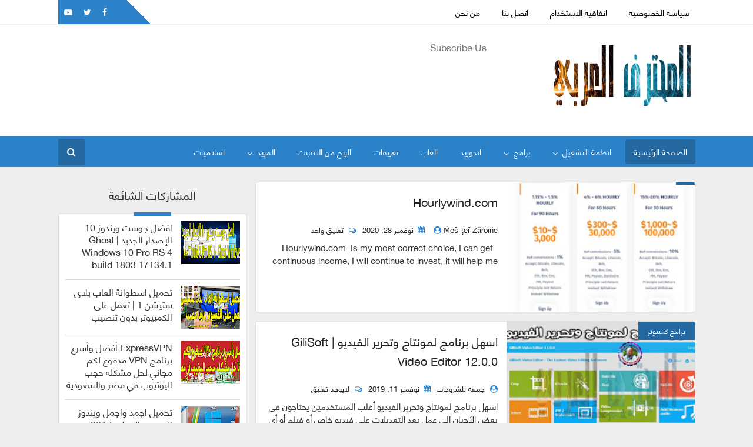

--- FILE ---
content_type: text/html; charset=UTF-8
request_url: https://www.almohtarif-arab.club/
body_size: 31480
content:
<!DOCTYPE html>
<html dir='rtl' lang='ar' xmlns='http://www.w3.org/1999/xhtml' xmlns:b='http://www.google.com/2005/gml/b' xmlns:data='http://www.google.com/2005/gml/data' xmlns:expr='http://www.google.com/2005/gml/expr'>
<head>
<meta content='TVtvIGM_49RXs9JF_QJ7vcVkdoqkifMPjzp3A2FtMj0' name='google-site-verification'/>
<script async='async' data-ad-client='ca-pub-5113793772216669' src='https://pagead2.googlesyndication.com/pagead/js/adsbygoogle.js'></script>
<script async='async' src='https://pagead2.googlesyndication.com/pagead/js/adsbygoogle.js'></script>
<ins class='adsbygoogle' data-ad-client='ca-pub-5113793772216669' data-ad-format='fluid' data-ad-layout='in-article;'></ins>
<script>
     (adsbygoogle = window.adsbygoogle || []).push({});
</script>
<script async='async' data-ad-client='ca-pub-5113793772216669' src='https://pagead2.googlesyndication.com/pagead/js/adsbygoogle.js'></script>
<meta content='width=device-width, initial-scale=1' name='viewport'/>
<title>المحترف العربي</title>
<meta content='text/html; charset=UTF-8' http-equiv='Content-Type'/>
<!-- Chrome, Firefox OS and Opera -->
<meta content='' name='theme-color'/>
<!-- Windows Phone -->
<meta content='' name='msapplication-navbutton-color'/>
<meta content='blogger' name='generator'/>
<link href='https://www.almohtarif-arab.club/favicon.ico' rel='icon' type='image/x-icon'/>
<link href='https://www.almohtarif-arab.club/' rel='canonical'/>
<link rel="alternate" type="application/atom+xml" title="المحترف العربي - Atom" href="https://www.almohtarif-arab.club/feeds/posts/default" />
<link rel="alternate" type="application/rss+xml" title="المحترف العربي - RSS" href="https://www.almohtarif-arab.club/feeds/posts/default?alt=rss" />
<link rel="service.post" type="application/atom+xml" title="المحترف العربي - Atom" href="https://www.blogger.com/feeds/4765358854974283601/posts/default" />
<!--Can't find substitution for tag [blog.ieCssRetrofitLinks]-->
<meta content='https://www.almohtarif-arab.club/' property='og:url'/>
<meta content='المحترف العربي' property='og:title'/>
<meta content='' property='og:description'/>
<meta content='https://blogger.googleusercontent.com/img/b/R29vZ2xl/AVvXsEga4dC3j-XgZcJzv18BkviSPcFPGaF1VMTf427gs5dtr27G-Z7SghNLoe0RwDf3Ah5uoVW7tLZ8PIR2rKv4BXAaBzXEvnyAYwUqDF1oxhxL8vjyMD_tHV37L9AedMyENE7aM2yrS-9F8-0/w1200-h630-p-k-no-nu/1.jpg' property='og:image'/>
<meta content='https://blogger.googleusercontent.com/img/b/R29vZ2xl/AVvXsEjUy3kqAKDqvx6bWjkLuFE_Oq_wBibG95BM23nQdBYPE6Sn99EKQOG_rNdpFxY7q6FBT7tEvFhG4e-OmkBunVAJmxmx7WMt1BIK8DZRdvqrZiLTchp38R8XqZWFVAFBPC9pQNFO9olNTqJL/w1200-h630-p-k-no-nu/%25D8%25A7%25D8%25B3%25D9%2587%25D9%2584-%25D8%25A8%25D8%25B1%25D9%2586%25D8%25A7%25D9%2585%25D8%25AC-%25D9%2584%25D9%2585%25D9%2588%25D9%2586%25D8%25AA%25D8%25A7%25D8%25AC-%25D9%2588%25D8%25AA%25D8%25AD%25D8%25B1%25D9%258A%25D8%25B1-%25D8%25A7%25D9%2584%25D9%2581%25D9%258A%25D8%25AF%25D9%258A%25D9%2588-GiliSoft-Video-Editor.jpg' property='og:image'/>
<meta content='https://blogger.googleusercontent.com/img/b/R29vZ2xl/AVvXsEiaZtGdG0ImcH4NrKup4w1ml1LGIDbm91AqpHkUyyjr-tBUuLwilvXS3UYvc3Ryob-l5FK96DDGqxv4i-0sUtMgJxEUTfPro127Jxf4VAi4yPmibamF7Wm6I_4KfmqbiW0v_LFvVfcpAHqp/w1200-h630-p-k-no-nu/%25D9%2583%25D9%2588%25D8%25B1%25D8%25B3-%25D8%25AA%25D8%25AD%25D8%25AF%25D8%25AB-%25D8%25A7%25D9%2584%25D8%25A5%25D9%2586%25D8%25AC%25D9%2584%25D9%258A%25D8%25B2%25D9%258A%25D8%25A9-%25D8%25A8%25D8%25B7%25D9%2584%25D8%25A7%25D9%2582%25D8%25A9-Building-Your-English-Brain-1.jpg' property='og:image'/>
<meta content='https://blogger.googleusercontent.com/img/b/R29vZ2xl/AVvXsEha4sWCwPXncIQaqSIsPD4nKVDqQsShdoh_1_zYQ64-_YySp-7d96YCb5kTW2PEyv3uwoeG7qng3ycBVI0pbWL3_Fw8ZsXSeWjwzuAYWudjM1437N17vK8SpAd8bv3n_pOPnlhqERGxLNtA/w1200-h630-p-k-no-nu/%25D8%25A7%25D8%25B3%25D8%25B7%25D9%2588%25D8%25A7%25D9%2586%25D8%25A9+%25D8%25AC%25D9%2585%25D9%258A%25D8%25B9+%25D8%25A8%25D8%25B1%25D8%25A7%25D9%2585%25D8%25AC+%25D8%25A3%25D8%25AF%25D9%2588%25D8%25A8%25D9%2589+2019++%25D8%25A7%25D9%2584%25D8%25A5%25D8%25B5%25D8%25AF%25D8%25A7%25D8%25B1+%25D8%25A7%25D9%2584%25D8%25AB%25D8%25A7%25D9%2586%25D9%2589.jpg' property='og:image'/>
<meta content='https://blogger.googleusercontent.com/img/b/R29vZ2xl/AVvXsEgIdSdEwy6KAJzye6jU5mIP_qIAxXM8XvDd3VkLqiikaoA7f606_o3iiLfsCnYiMKG2u37K2WMmTwlWejEcGq26UaqyaHFbyxyDd-ppedWk7aLtAG4WLpqW1-k-9t8Be8dWBHbJ3NMbBuGJ/w1200-h630-p-k-no-nu/%25D8%25A7%25D8%25AF%25D8%25A7%25D8%25A9+%25D8%25A5%25D9%258A%25D9%2582%25D8%25A7%25D9%2581+%25D8%25AA%25D8%25AD%25D8%25AF%25D9%258A%25D8%25AB%25D8%25A7%25D8%25AA+%25D9%2588%25D9%258A%25D9%2586%25D8%25AF%25D9%2588%25D8%25B2+10++StopUpdates10+2.5.60.jpg' property='og:image'/>
<meta content='https://blogger.googleusercontent.com/img/b/R29vZ2xl/AVvXsEgKS0ff6HxXlSuAASHS7GillZHBoZjjpYq2v2aUowU8I9tbdC3pH21pPRTFCQ5J3v6UycKth4v-Aoa5YNFCQDDbIpx3RRs9-2P7guok2tlJIlRyG4D5wgXp0mkLKR7yLLABuY00_f-bEzm7/w1200-h630-p-k-no-nu/%25D8%25A3%25D8%25B3%25D9%2587%25D9%2584-%25D8%25A8%25D8%25B1%25D8%25A7%25D9%2585%25D8%25AC-%25D8%25AA%25D8%25AD%25D9%2585%25D9%258A%25D9%2584-%25D8%25A7%25D9%2584%25D9%2581%25D9%258A%25D8%25AF%25D9%258A%25D9%2588-%25D9%2585%25D9%2586-%25D8%25A7%25D9%2584%25D9%258A%25D9%2588%25D8%25AA%25D9%258A%25D9%2588%25D8%25A8-YouTube-By-Click-2.jpg' property='og:image'/>
<meta content='https://blogger.googleusercontent.com/img/b/R29vZ2xl/AVvXsEjL9OALgPfxMggD-ySS7-uLSp_qb4_y0Ca72HnETX69byJ7SRxcH2jTNnCyEq_AVFpcfiVyCcmPNBNhcVYporQRmeZX-kzyankM72ecSd1qDAMmM9UOonqC4mXe7VRbsbOa9sMXtLt1q6xs/w1200-h630-p-k-no-nu/%25D8%25A8%25D8%25B1%25D9%2586%25D8%25A7%25D9%2585%25D8%25AC+%25D8%25AA%25D8%25B5%25D9%2588%25D9%258A%25D8%25B1+%25D8%25A7%25D9%2584%25D8%25B4%25D8%25A7%25D8%25B4%25D8%25A9+%25D8%25A7%25D9%2584%25D8%25B1%25D8%25A7%25D8%25A6%25D8%25B9++ScreenHunter+Pro+7.0.1003.jpg' property='og:image'/>
<meta content='https://blogger.googleusercontent.com/img/b/R29vZ2xl/AVvXsEhGv7Rjd1khX7TzJpHoSEe1nvtCUk0RZ5bquG12h6OOxBiXYSQzgx7Ftdvn-d7TYwUa5qLueQT_vudfjw0Irg-Zra0sVsztEmcdvP1hdCApBCAJIhs2WPXCQYchZ5tsPzKgwasISEPDOWOz/w1200-h630-p-k-no-nu/%25D8%25A7%25D8%25B3%25D8%25B7%25D9%2588%25D8%25A7%25D9%2586%25D8%25A9-%25D8%25AC%25D9%2585%25D9%258A%25D8%25B9-%25D8%25A8%25D8%25B1%25D8%25A7%25D9%2585%25D8%25AC-%25D8%25A3%25D8%25AF%25D9%2588%25D8%25A8%25D9%2589-2019-%25D8%25A7%25D9%2584%25D8%25A5%25D8%25B5%25D8%25AF%25D8%25A7%25D8%25B1-%25D8%25A7%25D9%2584%25D8%25A7%25D9%2588%25D9%2584.jpg' property='og:image'/>
<meta content='https://blogger.googleusercontent.com/img/b/R29vZ2xl/AVvXsEiEX569yKmQuCI7Z3tOtiD-CDcwjSUfiiUSDK8LvO26S1SEOkj9DRJfv-0s18Ehde2gK84kV01MMJbRgCRHNCONojf5s5Lt5qWKWsYBP7inPF_suauKVFETnN32S7ZGdYy_gYAeTmISsDxP/w1200-h630-p-k-no-nu/%25D8%25A5%25D8%25B5%25D8%25AF%25D8%25A7%25D8%25B1-%25D8%25AC%25D8%25AF%25D9%258A%25D8%25AF-%25D9%2585%25D9%2586-%25D8%25B9%25D9%2585%25D9%2584%25D8%25A7%25D9%2582-%25D8%25AA%25D8%25B4%25D8%25BA%25D9%258A%25D9%2584-%25D8%25A7%25D9%2584%25D8%25A7%25D8%25B3%25D8%25B7%25D9%2588%25D8%25A7%25D9%2586%25D8%25A7%25D8%25AA-%25D8%25A7%25D9%2584%25D9%2588%25D9%2587%25D9%2585%25D9%258A%25D8%25A9-DAEMON-Tools-Ultra.jpg' property='og:image'/>
<!-- Font Awesome -->
<link defer='defer' href='https://cdnjs.cloudflare.com/ajax/libs/font-awesome/4.7.0/css/font-awesome.min.css' rel='stylesheet'/>
<!-- Font body -->
<link defer='defer' href='https://cdn.jsdelivr.net/gh/abdelalilebbihi/font-abd/abdoutech.css' rel='stylesheet'/>
<style type="text/css">
<!-- /*
<style id='page-skin-1' type='text/css'><!--
*/
/*
Theme Name:TEMPLATE SEO FAST V4
Theme Designer:Abdou Technologie
Designer/Published:abdoutech.com & store.abdoutech.com
*/
a,abbr,acronym,address,applet,b,big,blockquote,body,caption,center,cite,code,dd,del,dfn,div,dl,dt,em,fieldset,font,form,h1,h2,h3,h4,h5,h6,html,i,iframe,img,ins,kbd,label,legend,li,object,p,pre,q,s,samp,small,span,strike,strong,sub,sup,table,tbody,td,tfoot,th,thead,tr,tt,u,ul,var{padding:0;border:0;outline:0;vertical-align:baseline;background:100% 0}
span,b{font-family:"abdoutech-font",sans-serif!important}
ins{text-decoration:underline}
del{text-decoration:line-through}
dl,ul{list-style-position:inside;font-weight:400;list-style:none}
ul li{list-style:none}
caption,th{text-align:center}
img{border:none;position:relative}
a,a:visited{text-decoration:none}
.clear{clear:both}
.section,.widget,.widget ul{margin:0;padding:0}
a{color:#2c82c9}
a:hover{color:#2c82c9}
:focus{outline:0}
a img{border:0}
abbr{text-decoration:none}
.CSS_LIGHTBOX{z-index:999999!important}
.separator a{clear:none!important;float:none!important;margin-right:0!important;margin-left:0!important}
#navbar-iframe{display:none;height:0;visibility:hidden}
.widget-item-control,a.quickedit{display:none!important}
.index .home-link,.home-link{display:none!important}
.status-msg-wrap{margin:0 auto 20px;text-transform:uppercase;font-size:11px}
.status-msg-border{border:1px solid #eee;opacity:.7;border-radius:0}
.status-msg-bg{background-color:#f8f8f8;opacity:1;filter:none}
.status-msg-body{padding:7px 0;background:#fff}
.feed-links{clear:both;display:none;line-height:2.5em}
.widget li,.BlogArchive #ArchiveList ul.flat li{padding:0}
.post-header,.entry-footer{line-height:inherit}
body{background:#EEEEEE;font-family:abdoutech-font,Arial,sans-serif;color:#777;font-size:16px;font-weight:400;word-wrap:break-word;margin:0;padding:0}
#outer-wrapper{width:100%;margin:0 auto;background-color:#EEEEEE}
.row{width:1083px}
#content-wrapper{margin:24px auto;overflow:hidden}
#main-wrapper{float:right;overflow:hidden;width:69%;margin:0;padding:0;box-sizing:border-box;word-wrap:break-word}
#sidebar-wrapper{float:left;overflow:hidden;width:31%;box-sizing:border-box;word-wrap:break-word;padding-bottom:0;padding-right:15px}
#header-wrapper{position:relative;width:100%;z-index:100;background:#fff;display:block}
.site-branding{position:relative;margin:0 auto;padding:20px 0;display:table}
.navigation-top{position:relative;width:100%;height:52px;background-color:#2c82c9;z-index:100;font-size:13px;margin:0}
.navigation-top{border-bottom:1px solid #eee;border-top:1px solid #eee;font-size:16px;font-size:1rem;position:relative}
.navigation-top .wrap{padding:0;position:relative}
.navigation-top a{color:#222;font-weight:600}
.current-menu-item{background:rgba(0,0,0,0.2)}
.navigation-top.menu-top .current-menu-item a{color:#fff}
.nav-content{position:relative;height:36px;margin:0 auto;padding:5px 0}
.header-logo{float:right;width:auto;z-index:15;margin:0;padding:0}
.header-logo img{width:250px;height:100%;margin:0}
.Header h1{color:#333;margin:0;font-size:20px;line-height:1.4em}
.header-ads{float:left;width:728px;height:90px}
.header-ads h2,#ads-home h2{display:none!important}
#menu-top{width:100%;background-color:#ffffff;margin:0;height:41px;border-bottom:1px solid #eee}
.tm-head{margin:0 auto;line-height:35px;overflow:hidden}
.tm-menu{float:right}
.tm-menu2{float:left}
#nav1 li{float:right;position:relative;color:#fff;font-size:15px;font-weight:400;line-height:40px;display:inline-block;text-transform:none;text-decoration:none;margin:0;padding:0 10px}
#nav1 li a{color:#000;font-size:14px;font-weight:400;text-transform:none;margin-left:17px!important}
.selectnav{display:none;background-color:#333333;padding:2px 5px;box-sizing:border-box;border:0}
select{background:url([data-uri]) no-repeat 5% 50%;-moz-appearance:none;-webkit-appearance:none;appearance:none}
.social-area{float:left;background:linear-gradient(-135deg,#ffffff 0%,#ffffff 30%,#2c82c9 30%,#2c82c9 30%,#2c82c9 100%);height:41px;padding:0 89px 0 10px}
.tm-head #social-top{position:relative;display:block;margin-left:0}
.tm-head #social-top ul{overflow:hidden;margin-left:-7px}
.tm-head #social-top ul li{height:32px;line-height:32px;display:block;float:right;margin-right:5px;padding:0}
.tm-head #social-top ul li a{display:block;float:right;color:#fff;text-decoration:none;font-size:14px;text-align:center;line-height:40px;padding:0 7px}
.tm-head #social-top ul li a:before{display:inline-block;font-family:FontAwesome;font-style:normal;font-weight:400;-webkit-font-smoothing:antialiased;-moz-osx-font-smoothing:grayscale}
.tm-head #social-top ul li a:hover{color:#fff}
#social-top .facebook:before{content:'\f09a'}
#social-top .youtube:before{content:'\f16a'}
#social-top .instagram:before{content:'\f16d'}
#social-top .twitter:before{content:'\f099'}
#social-top .snapchat:before{content:"\f2ab"}
#menu{float:right;height:36px;z-index:10}
#menu .widget{display:none}
#menu ul > li{float:right;position:relative;margin:0 0 0 10px;padding:0;transition:background .3s}
#menu ul > li:first-child{background-color:rgba(0,0,0,0.2);border-radius:4px;margin:0 0 0 10px}
#menu ul > li > ul > li:first-child{background-color:transparent;margin:0}
#menu ul > li > a{position:relative;color:#fff;font-size:14px;font-weight:400;line-height:42px;display:inline-block;text-transform:uppercase;text-decoration:none;margin:0;padding:0 14px;border-radius:4px}
#menu ul > li > a:hover{background-color:rgba(0,0,0,0.2)}
#menu ul > li > a i{padding-left:0}
#menu ul > li:hover > a{color:#fff}
#menu ul > li > ul{transition:all .3s ease-out;position:absolute;float:right;right:0;top:101%;width:180px;background-color:#2368a1;border-top:5px solid #2c82c9!important;z-index:99999;margin-top:0;padding:5px;visibility:hidden;opacity:0}
#menu ul > li > ul > li{display:block;float:none;position:relative;margin:0;transition:background .3s}
#menu ul > li > ul > li:hover{background-color:rgba(255,255,255,0.01)}
#menu ul > li > ul > li a{background:transparent;display:block;height:40px;line-height:40px;font-size:15px;color:#fff;font-weight:300;text-decoration:none;box-sizing:border-box;margin:0;padding:0 15px;border:0;transition:color .3s;text-transform:none;transition:.4s}
#menu ul > li > ul > li a:hover{background:#fff1}
#menu ul > li > ul > li:hover > a{color:#fff}
#menu ul > li > ul > li:last-child a{border-bottom:0}
#menu ul > li.has-sub > a:after{content:'\f107';font-family:FontAwesome;float:left;margin-right:6px;font-weight:400;font-size:15px;margin-top:-1px}
#menu .widget,.mega-menu{position:static!important}
#menu ul > li:hover > ul{opacity:1;visibility:visible;-webkit-transform:translateY(0);-moz-transform:translateY(0);transform:translateY(0)}
#menu .mega-menu > ul{width:100%;box-sizing:border-box;padding:15px 7.5px;border-top:0;top:100%}
#menu ul > li:hover > ul,#menu ul > li > ul > li:hover > ul{opacity:1;visibility:visible;-webkit-transform:translateY(0);-moz-transform:translateY(0);transform:translateY(0)}
#menu ul > li.parent a.noafter:before{content:'\f107';font-family:FontAwesome;float:left;margin-right:8px;position:inherit;background:transparent;color:#fff;font-size:14px;top:3px;width:inherit}
#search-icon{position:relative;float:left;display:inline-block;width:45px;height:45px;z-index:20;color:#f2f2f2;font-size:16px;line-height:42px;cursor:pointer;margin:-1px 0;padding:0;transition:color .3s;background:rgba(0,0,0,0.2);text-align:center;border-radius:3px}
#search-icon:before{content:"\f002";display:inline-block;font:normal normal normal 14px/1 FontAwesome;font-size:inherit;text-rendering:auto;-webkit-font-smoothing:antialiased;-moz-osx-font-smoothing:grayscale}
#search-icon:hover{background:#2c82c9}
.show-search #search-icon:before{content:"\f002"}
#search-icon:hover,.show-search #search-icon{color:#fff;background:#2c82c9}
#nav-search{position:absolute;left:0;bottom:-6px;width:100%;height:52px;z-index:10;box-sizing:border-box;padding:5px 0;visibility:hidden;opacity:0;transition:all .3s ease-out}
.show-search #nav-search{opacity:1;visibility:visible;left:0;transition:all .3s ease-out}
input{color:#000}
#nav-search #searchform{display:block;background:rgba(0,0,0,0);width:100%;height:42px;box-sizing:border-box;overflow:hidden;padding:0;border:0;border-radius:5px 0 0 5px}
#nav-search #s{width:100%;height:42px;color:#222;margin:0;padding:0 10px;background-color:#fff;font-family:inherit;font-size:16px;font-weight:300;box-sizing:border-box;border:0;padding-top:2px}
#nav-search #s:focus{color:#222;outline:none}
.mobile-menu{display:none;float:right}
.mobile-menu .nav-toggle{display:block;float:right;line-height:42px;height:42px;width:auto;color:#fff;font-size:18px;text-align:center;cursor:pointer;padding:0}
.mobile-menu .nav-toggle:before{content:"\f0c9";font-family:fontawesome;font-size:20px}
.show-menu .mobile-menu .nav-toggle:before{content:"\f00d"}
.mobile-menu .nav-toggle:hover,.show-menu .mobile-menu .nav-toggle:hover{color:#fff}
.mobile-menu .nav-toggle span{margin-right:10px}
.mobile-menu #nav2{position:absolute;overflow:hidden;top:52px;right:0;width:100%;background-color:#333;margin:0;padding:0;z-index:15;text-transform:uppercase;font-weight:600;font-size:12px;visibility:hidden;opacity:0;-webkit-transform:translateY(10px);-moz-transform:translateY(10px);transform:translateY(10px);transition:all .3s ease}
.show-menu .mobile-menu #nav2{opacity:1;visibility:visible;-webkit-transform:translateY(0);-moz-transform:translateY(0);transform:translateY(0)}
.mobile-menu ul li{position:relative;display:block;overflow:hidden;float:right;width:100%;line-height:36px;margin:0;border-top:1px solid rgba(255,255,255,0.03);font-size:13px;font-weight:400;text-transform:uppercase}
li.has-sub.show:last-child{padding-bottom:0!important}
.mobile-menu > ul > li:first-child{border-top:0}
.mobile-menu ul li a{color:#fff;padding:0 10px 0 0;display:block;font-weight:400}
.mobile-menu ul li.has-sub > a:after{content:'\f107';font-family:FontAwesome;float:left;width:34px;font-size:14px;text-align:center;border-right:1px solid rgba(255,255,255,0.03);transition:background .3s}
.mobile-menu ul li.has-sub.show > a:after{content:'\f106'}
.mobile-menu > ul > li ul{background-color:rgba(255,255,255,0.02);overflow:hidden}
.mobile-menu > ul > li > ul > li > a{padding-right:20px}
.mobile-menu .sub-menu{display:none}
.widget-meta{color:#aaa;font-size:11px;font-weight:400}
.featuresliderpost .widget > h2{font-size:14px;font-weight:400;text-transform:uppercase;color:#aaa;padding:0 0 5px;display:none}
#PopularPosts1 .ty-meta{display:none}
.ty-meta{display:block;color:#222;font-size:11px;text-transform:none}
.ty-meta .item-author:before{content:"\f2bd";font-family:fontawesome;margin-left:5px}
.ty-meta .item-date:before{content:'\f017';font-family:fontawesome;margin-left:5px}
.home-ad{background:#fff;margin:0 0 15px;padding:10px 10px 8px;display:none}
.home-ad .widget > h2{display:none}
.home-ad .widget{position:relative;overflow:hidden;max-height:90px;margin:0;padding:0}
.home-ad .widget-content{width:100%;max-width:100%;max-height:90px}
.post{display:block;overflow:hidden;word-wrap:break-word}
.recent-title > h2{font-size:14px;font-weight:400;text-transform:uppercase;color:#aaa;padding:0 0 7px;display:none;border-bottom:1px solid #f1f1f1}
.index .post{margin:0 0 15px;padding:0;transition:.5s;background:#fff}
.index div.post-outer:last-child > .post{}
.index .type-post .ty-inner{position:relative;overflow:hidden}
.fa-lg{font-size:20px}
.block-image{position:relative;float:right;width:320px;height:220px;display:block;overflow:hidden;margin:0}
.block-image:hover{border-color:#2c82c9}
.block-image .thumb{width:100%;height:100%;position:relative;display:block;z-index:1;overflow:hidden}
.block-image .thumb img{width:100%;height:100%;display:block}
.block-image .thumb .labels-float{position:absolute;top:0;right:0;background:#2368a1;color:#fff;padding:2px 16px;font-size:12px;transition:all .3s ease-out}
.block-image .thumb:hover .labels-float{opacity:0}
.index .post h2{overflow:hidden;font-size:20px;font-weight:400;line-height:33px;text-decoration:none;word-wrap:break-word;text-overflow:ellipsis;}
.index .post h2 a{color:#222;transition:color .3s}
.index .post h2 a:hover{color:#2c82c9}
#label_with_thumbs,.index .post,.item .post,.home-ad{box-shadow:0 0 3px rgba(0,0,0,.05);border:1px solid #dfe0e4;border-radius:3px}
.widget iframe,.widget img{max-width:100%}
.item .post{padding:15px;background:#fff}
.index .date-header{overflow:hidden;font-weight:400;margin:0!important;padding:0 15px 17px}
.meta-post{position:relative;font-size:13px;margin:6px 0 5px;overflow:hidden}
.meta-post a{color:#222;margin-left:10px}
.meta-post .author-link{float:right}
.meta-post a:hover{color:#2368a1}
.meta-post .timestamp-link{margin-right:0;float:right}
.meta-post .author-link a:before{content:"\f2bd";font-family:fontawesome;color:#2c82c9;margin-left:5px}
.meta-post .timestamp-link:before{content:'\f073';font-family:fontawesome;color:#2c82c9;margin-left:7px;float:right;margin-top:8px}
.meta-post .post-cmt a:before{content:'\f0e6';font-family:fontawesome;color:#2c82c9;margin-left:5px}
.fa-comments-o:before{content:'\f0e6';font-family:fontawesome;color:#2c82c9;margin-left:2px;color:#777}
.post-snip{display:block;font-size:15px;color:#333;line-height:1.5em;margin:0;padding:0;text-overflow:ellipsis;overflow:hidden;display:-webkit-box;-webkit-box-orient:vertical;-webkit-line-clamp:2}
.more-link a{display:inline-block;height:30px;background:#2c82c9;color:#fff;font-size:13px;line-height:30px;font-weight:400;text-transform:uppercase;padding:0 10px;border-radius:3px;transition:all .3s;display:none}
.more-link a:hover{background-color:#272727;color:#fff}
.breadcrumbs{background:#fff;display:block!important;font-size:14px;font-weight:400;margin:0 0 10px;line-height:normal;padding:8px;padding:10px;background:#fff;box-shadow:0 0 3px rgba(0,0,0,.05);border:1px solid #dfe0e4;border-radius:3px;letter-spacing:0!important;text-overflow:ellipsis;white-space:nowrap;overflow:hidden}
.breadcrumbs span{color:#3E3E3E!important}
.fa-angle-right:before{margin:0 3px}
.item .post-title{color:#333;font-size:19px;font-weight:500;line-height:1.7em;position:relative;display:block;letter-spacing:0!important;text-overflow:ellipsis;white-space:nowrap;overflow:hidden;margin-top:4px}
header.entry-header-single{background:#fff;color:#333;font-size:26px;font-weight:500;line-height:1.4em;position:relative;display:block;margin:0 0 8px;padding:0 15px 0 0;box-shadow:0 0 3px rgba(0,0,0,.05);border:1px solid #dfe0e4;border-radius:3px;letter-spacing:0!important;text-overflow:ellipsis;white-space:nowrap;overflow:hidden}
.static_page .post-title{margin-bottom:0}
.static_page .ty-inner{margin:10px 0 0;border-top:1px solid #eee}
.item .post-body{width:100%;color:#222;font-size:16px;line-height:1.5em;overflow:hidden;padding:0}
.item .post-outer{padding:0}
.item .post-body img{max-width:100%;margin:15px 0}
.post-meta{font-size:15px;font-weight:400}
.post-meta a{color:#000;font-size:13.5px;margin-left:10px;transition:color .3s}
.post-timestamp{margin-right:0}
.post-meta a:hover{color:#2c82c9}
.post-meta .post-author{float:right}
.post-meta .post-author a:before{content:"\f2bd";font-family:fontawesome;color:#2c82c9;margin-left:5px}
.post-meta .timestamp-link:before{content:'\f073';font-family:fontawesome;color:#2c82c9;margin-left:5px}
.post-meta .times-link:before{content:'\f021';font-family:fontawesome;color:#2c82c9;margin-left:5px}
.post-meta .post-cmm a:before{content:"\f0e6";font-family:fontawesome;color:#2c82c9;margin-left:5px}
.main .widget{margin:0}
.main .Blog{border-bottom-width:0}
.entry-footer{margin-top:20px}
/* End */
.sharearea{margin:2px auto 0}
.sharearea .title{display:block;text-align:center}
.sharearea .title span{color:#333333;display:block;font-size:20px;font-weight:bold;padding:0 0 10px;position:relative}
.sharearea .title span::after{background-color:#2c82c9;bottom:-4px;content:"";height:6px;left:0;margin:0 auto;position:absolute;right:0;width:10%}
.sharearea .content{background-color:#ffffff;padding:15px;text-align:center;box-shadow:0 0 3px rgba(0,0,0,.05);border:1px solid #dfe0e4;border-radius:3px}
.sharearea .content ul{margin:15px auto}
.sharearea .content ul li{display:inline-block;margin:0 2px;text-align:center}
.sharearea .content ul li a{background-color:#2c82c9;color:#ffffff;display:block;font-size:20px;height:40px;line-height:40px;width:40px}
.sharearea .content ul li a:hover{background-color:#ffffff;color:#2c82c9}
.blog-pager{width:100%;text-align:center;padding:5px}
.blog-pager span{display:inline-block;padding:7px 13px;font-size:14px;font-weight:700;background-color:rgb(255,255,255);letter-spacing:-.4px;color:#444;margin:0 3px;border-radius:3px}
.blog-pager span.pagecurrent{background-color:#2c82c9;color:#fff}
.blog-pager span:hover a{color:#fff}
.blog-pager span:hover{background-color:#2c82c9;color:#fff}
.blog-pager a{color:#9A9A9A}
.comments{display:block;clear:both;margin:15px 0 0}
iframe.blogger-iframe-colorize,iframe.blogger-comment-from-post{height:210px!important}
.static_page .comment-system,.static_page .comments{display:block}
.static_page .comments{margin-top:20px}
.post-body h1,.post-body h2,.post-body h3,.post-body h4,.post-body h5,.post-body h6{font-size:20px;font-weight:700;color:#000;text-transform:uppercase;margin:12px 0;line-height:1.5em}
.post blockquote,.post pre{font-size:16px;background:#fafafa;color:#23282d;border-radius:3px;box-sizing:border-box;padding:10px;margin:5px 0;overflow:auto;word-wrap:normal;position:relative;height:100%;max-height:350px;white-space:pre-wrap;border:1px solid #ccc;font-family:inherit}
blockquote::-webkit-scrollbar,blockquote::-moz-scrollbar,blockquote code::-webkit-scrollbar,blockquote code::-moz-scrollbar,code::-webkit-scrollbar,code::-moz-scrollbar{display:none}
blockquote mark,code mark,blockquote code mark{background-color:#f39c12!important;color:#fff!important;padding:2px;margin:0 2px;border-radius:2px}
blockquote:before{position:fixed;top:0;right:0;font-family:abdoutech-font,Arial,sans-serif;font-size:20px;font-weight:600;content:'BẤM CHUỘT ĐỂ TÔ ĐEN VÀ SAO CHÉP';text-transform:uppercase;background:white;color:#2c82c9;width:100%;text-align:center;padding:15px 0;line-height:1;opacity:0;visibility:hidden;transform:scaleY(0);z-index:99;-webkit-transition:all .6s;-moz-transition:all .6s;-o-transition:all .6s;letter-spacing:0;box-shadow:0 6px 6px rgba(0,0,0,.1)}
blockquote:hover:before{transform:scaleY(1);opacity:1;visibility:visible;transition:all .5s}
.post blockquote,.post pre,.post code{-webkit-user-select:all;-moz-user-select:all;-ms-user-select:all;user-select:all}
.widget .post-body ul,.widget .post-body ol{line-height:1.5;font-weight:400}
.widget .post-body li{margin:5px 0;padding:0;line-height:1.5}
.post-body ul li:before{content:"\f101";margin-left:5px;font-family:fontawesome}
.Label a{background:#2368a1;color:#fff;padding:4px 16px;margin:4px 3px;float:right;transition:all .3s ease;border-radius:6px;border:2px solid #eee}
.Label a:hover{background:#2c82c9}
#sidebar-wrapper .widget{margin-bottom:15px}
.sidebar .title{display:block;text-align:center}
.sidebar .title span{color:#333333;display:block;font-size:20px;font-weight:bold;padding:0 0 10px;position:relative}
.sidebar .title span:before{background-color:#2c82c9;bottom:-4px;content:"";height:6px;left:0;margin:0 auto;position:absolute;right:0;width:20%}
.sidebar .widget > h2{position:relative;color:#2c82c9;font-size:22px;font-weight:400;margin:0 0 10px;padding:0 0 4px;border-bottom:2px solid #2c82c9;line-height:normal}
.custom-widget li{overflow:hidden;padding:15px 0;border-top:1px solid #eee}
.custom-widget .custom-thumb{position:relative;float:right;width:90px;height:65px;overflow:hidden;display:block;vertical-align:middle;margin:0!important;border-radius:3px}
.custom-widget .custom-thumb:after{content:'';display:block;position:absolute;width:100%;height:100%;z-index:10;top:0;right:0;background:rgba(0,0,0,0);transition:background .3s}
.custom-widget .custom-thumb:hover:after{background:rgba(30,30,30,0.1)}
.custom-widget .custom-thumb img{position:relative;width:90px;height:65px;display:block}
.custom-widget .ty-entry{padding-right:15px;display:table-cell}
.custom-widget .ty-title{font-size:14px;font-weight:400;line-height:1.4em;margin:0 0 5px;padding:0}
.custom-widget .ty-title a{color:#333333;transition:color .3s}
.custom-widget .ty-title a:hover{color:#27db80}
.sidebar ul{list-style:none}
.sidebar .widget-content{margin-bottom:15px;overflow:hidden;padding:12px 10px;background:#fff;box-shadow:0 0 3px rgba(0,0,0,.05);border:1px solid #dfe0e4;border-radius:3px}
.list-label-widget-content li{border-bottom:1px solid #ddd;padding:.5em 0;float:right;width:100%}
.list-label-widget-content li:first-child{padding:0 0 8px;border-top:0}
.list-label-widget-content li:last-child{padding-bottom:0;border-bottom:0}
.list-label-widget-content li:first-child a:before{top:-7px}
.list-label-widget-content li a{color:#333;font-size:16px;font-weight:400;transition:color .3s}
.list-label-widget-content li a:hover{color:#2368a1}
.list-label-widget-content li span:last-child{color:#222;font-size:16px;font-weight:400;margin-right:2px}
.label-size-1,.label-size-2{opacity:100}
.FollowByEmail td{width:100%;float:right;box-sizing:border-box}
.FollowByEmail .follow-by-email-inner .follow-by-email-submit{margin-right:0;width:100%;border-radius:0;height:40px;font-size:18px;color:#fff;background-color:#0093da;font-family:inherit;text-transform:uppercase;font-weight:400;border:0}
.FollowByEmail .follow-by-email-inner .follow-by-email-address{height:40px;border:0;margin-bottom:20px;box-sizing:border-box;font-size:13px;font-family:inherit;background:rgba(0,0,0,0.2);text-align:center;color:#fff;width:100%}
.FollowByEmail .follow-by-email-inner .follow-by-email-address::-webkit-input-placeholder{color:#FFF}
.FollowByEmail{background:#3f3f3f!important;padding:20px!important;border:0!important;color:#fff}
.FollowByEmail .title-wrap{margin-bottom:0!important;border-bottom:0!important}
.FollowByEmail > h2{background:none!important;text-align:center;width:100%;font-size:22px!important;padding:0!important;margin:0!important;border-bottom:0!important;color:#fff!important}
.FollowByEmail .widget-content{box-sizing:border-box}
.FollowByEmail p{text-align:center}
.flickr_widget .flickr_badge_image{float:right;margin-bottom:5px;margin-left:10px;overflow:hidden;display:inline-block}
.flickr_widget .flickr_badge_image:nth-of-type(4),.flickr_widget .flickr_badge_image:nth-of-type(8),.flickr_widget .flickr_badge_image:nth-of-type(12){margin-left:0}
.flickr_widget .flickr_badge_image img{max-width:67px;height:auto}
.flickr_widget .flickr_badge_image img:hover{opacity:.5}
#ArchiveList select{border:1px solid #eee;padding:10px;width:100%;cursor:pointer;font-family:inherit;font-size:15px;color:#333}
.danhmuc-chan{font-family:inherit;width:100%;padding:10px;border:1px solid #ccc;font-size:15px}
.PopularPosts .item-thumbnail{width:100px;height:73px;float:right;overflow:hidden;display:block;vertical-align:middle;margin:0 0 0 15px!important}
.PopularPosts .item-thumbnail a{position:relative;overflow:hidden;line-height:0}
.PopularPosts ul li img{/*width:100%;height:100%;*/
object-fit:cover;padding:0;transition:all .3s ease}
.PopularPosts .widget-content ul li{overflow:hidden;padding:10px 0;border-top:1px solid #ddd}
.sidebar .PopularPosts .widget-content ul li:first-child,.sidebar .custom-widget li:first-child{padding-top:0;border-top:0}
.sidebar .custom-widget li:last-child{padding-bottom:0}
.PopularPosts .item-title{font-size:15.5px!important;font-weight:400;line-height:1.4em;margin:0 0 5px;padding:0}
.PopularPosts ul li a{color:#333;transition:color .3s}
.PopularPosts ul li a:hover{color:#2368a1}
.item-snippet{display:none;font-size:0;padding-top:0}
.FeaturedPost .post .post-snippet{display:none}
.FeaturedPost .post .post-title{overflow:hidden;font-size:20px;font-weight:400;line-height:28px;text-decoration:none;word-wrap:break-word;text-overflow:ellipsis;white-space:nowrap}
.FeaturedPost .post .item-thumbnail{width:100%;height:200px}
.FeaturedPost .post .item-thumbnail img{width:100%;height:100%}
.comment-form p{background:#f2f2f2;margin:0 10px;padding:15px;text-align:center;display:none}
#threaded-comment-form p{display:none}
#comment-editor{background:transparent url(https://3.bp.blogspot.com/-LIb8IsOVao0/V4RKqQi4iZI/AAAAAAAADQM/oziIOaDqpqQRjDcjGZEU4LxCtMfEuWu-QCLcB/s1600/Flip-Flop.gif) no-repeat 50% 30%;height:210px}
.comments .title{display:block;text-align:center}
.comments .title span{color:#333333;display:block;font-size:20px;font-weight:bold;padding:0 0 10px;position:relative}
.comments .title span::after{background-color:#2c82c9;bottom:-4px;content:"";height:6px;left:0;margin:0 auto;position:absolute;right:0;width:10%}
.comments .content{background-color:#ffffff;padding:15px;box-shadow:0 0 3px rgba(0,0,0,.05);border:1px solid #dfe0e4;border-radius:3px}
.comment-footer{padding:0;margin:0}
.comments .comments-content{margin:0;padding:0}
.comments .comments-content .comment{margin-bottom:0;padding-bottom:0;list-style:none}
.comments .comments-content .comment:first-child{padding-top:0}
.comments .item-control{position:static;display:none}
.comments .avatar-image-container{float:right;overflow:hidden;position:absolute;padding:3px;background:#fff;border:1px solid #e1e1e1}
.comments .avatar-image-container,.comments .avatar-image-container img{height:35px;max-height:35px;width:35px;max-width:35px}
.comments .comment-block{overflow:hidden;padding:10px;background:#fafafa;border:1px solid #e1e1e1}
.comments .comment-block{margin-right:60px}
.comments .comments-content .comment-replies{border-right:1px solid #e1e1e1;padding:0 23px 0 0}
.comment-replies{margin:0}
.comments .comments-content .inline-thread{padding:0}
.comments .comment-actions{float:left;position:relative}
.comments .comments-content .comment-header{color:#3D8FE8;font-size:16px;font-weight:400;display:block;overflow:hidden;clear:both;margin:0 0 10px;padding:0 0 5px;border-bottom:1px solid #D4D8DB}
.comments .comments-content .user{font-style:normal;font-weight:700;display:inline-block;font-size:15px}
.comments .blog-author a:after{content:"Admin";border:1px solid #2368a1;background:#FE9800;color:#fff;padding:1px 6px;margin:0 8px 0 0;font-weight:400;letter-spacing:0;border-radius:4px;pointer-events:none;padding-bottom:1px}
.comments .comments-content .comment-content{text-align:right;font-size:16px;line-height:normal;color:#111;margin:5px 0}
.comments .comment .comment-actions a{margin:0;color:#aaa;font-weight:400;font-size:12.5px;padding:0}
.comments .comment .comment-actions a:hover{color:#2c82c9;text-decoration:none}
.comments .comments-content .datetime{color:#999;float:left;font-size:12px;position:relative;margin:0 10px 0 0;display:inline-block}
.comments .comments-content .comment-header a{color:inherit;font-weight:400}
.comments .comments-content .comment-header a:hover{color:#2c82c9}
.comments .thread-toggle{padding:0;margin:5px 0;display:none}
.comments .thread-toggle .thread-arrow{height:7px;margin:0 0 2px 3px}
.comments .thread-expanded{padding:0}
.comments .comments-content .comment-thread{margin:0}
.comment-thread ol{padding:0}
.comment-replies{margin:15px 0 0;margin-right:60px}
.comments .continue a{padding:0 60px 0 0;font-weight:400;display:none}
.comments .comments-content .loadmore.loaded{margin:0;padding:0;display:none}
.comments .comment-replybox-thread{margin:0}
#footer-wrapper{background:#ffffff;box-shadow:0 0 3px rgba(0,0,0,.05);border-top:2px solid #dfe0e4}
#footer{position:relative;overflow:hidden;margin:0 auto;padding:25px 0}
.sect-left{display:inline-block;float:right;width:32%;margin-left:2%;margin-top:18px}
.sect-left:nth-child(3){margin-left:0}
.sect-left .widget{margin-top:20px;padding:0}
.sect-left .widget:first-child{margin-top:0}
.sect-left .widget > h2{position:relative;color:#2c82c9;font-size:24px;line-height:normal;font-weight:500;margin-bottom:15px}
.sect-left .widget > h2:before{position:absolute;content:'';bottom:-1px;right:0}
.sect-left .custom-widget .ty-title a,.sect-left .PopularPosts ul li a{color:#fff}
.sect-left .PopularPosts .widget-content ul li,.sect-left .cmm-widget li{border-color:rgba(255,255,255,0.03)}
.sect-left .custom-widget li{overflow:hidden;border-color:rgba(255,255,255,0.03)}
.sect-left .PopularPosts .widget-content ul li:first-child,.sect-left .custom-widget li:first-child,.sect-left .cmm-widget li:first-child{padding-top:0;border-top:0}
.sect-left .PopularPosts .widget-content ul li:last-child,.sect-left .custom-widget li:last-child{padding-bottom:0}
.sect-left .custom-widget .ty-title a:hover,.sect-left .PopularPosts ul li a:hover{color:#fff}
.sect-left .cmm-widget a{color:#f2f2f2}
.sect-left .cmm-widget a:hover{color:#2c82c9}
.sect-left .FollowByEmail .widget-content{background-color:#333}
.sect-left #ArchiveList select{background:#333;color:#f2f2f2;border-color:rgba(255,255,255,0.03)}
.sect-left #ArchiveList select option{color:#f2f2f2}
.sect-left .cloud-label-widget-content .label-size{background:#333}
.sect-left .cloud-label-widget-content .label-size:hover{background:#2c82c9}
.sect-left .cloud-label-widget-content .label-size a{color:#f2f2f2}
.sect-left .list-label-widget-content li{border-color:rgba(255,255,255,0.03)}
.sect-left .list-label-widget-content li:first-child{padding-top:0}
.sect-left .list-label-widget-content li:last-child{padding-bottom:7px}
.sect-left .list-label-widget-content li a,.sect-left .list-label-widget-content li a:before{color:#fff}
.sect-left .list-label-widget-content li a:hover{color:#2c82c9}
.sect-left .list-label-widget-content li:first-child a:before{top:-6px}
.footer-wrapper{width:100%;overflow:hidden;background:#2c82c9;color:#fff;display:block;padding:0}
.footer-wrapper .footer-copy{overflow:hidden;margin:0 auto;padding:10px 0}
#social-footer{float:left;position:relative;display:block;margin-left:0}
.social-ico ul{overflow:hidden}
.social-ico ul > li{display:inline-block;float:right;margin:0 14px 0 0;padding:0}
#footer-wrapper .widget-content{margin-bottom:15px;overflow:hidden;padding:12px 10px}
#footer-wrapper .title{display:block;text-align:center}
#footer-wrapper .title span{color:#333333;display:block;font-size:20px;font-weight:bold;padding:0 0 10px;position:relative}
#footer-wrapper .title span:before{background-color:#2c82c9;bottom:-4px;content:"";height:6px;left:0;margin:0 auto;position:absolute;right:0;width:20%}
.social-ico ul > li > a{line-height:40px;display:inline-block;float:right;color:#ffffff;text-decoration:none;font-size:15px;text-align:center;padding:0;transition:color .3s;width:40px;background:#2368a1;border-radius:100%}
.social-ico ul > li > a:hover{background:#2c82c9}
.social-ico ul > li:last-child > a{padding-left:0}
.social-ico ul > li > a:before{display:inline-block;font-family:FontAwesome;font-style:normal;font-weight:400;-webkit-font-smoothing:antialiased;-moz-osx-font-smoothing:grayscale}
.social-ico .facebook:before{content:"\f09a"}
.social-ico .twitter:before{content:"\f099"}
.social-ico .gplus:before{content:"\f0d5"}
.social-ico .rss:before{content:"\f09e"}
.social-ico .youtube:before{content:"\f16a"}
.social-ico .skype:before{content:"\f17e"}
.social-ico .stumbleupon:before{content:"\f1a4"}
.social-ico .tumblr:before{content:"\f173"}
.social-ico .vine:before{content:"\f1ca"}
.social-ico .stack-overflow:before{content:"\f16c"}
.social-ico .linkedin:before{content:"\f0e1"}
.social-ico .dribbble:before{content:"\f17d"}
.social-ico .soundcloud:before{content:"\f1be"}
.social-ico .behance:before{content:"\f1b4"}
.social-ico .digg:before{content:"\f1a6"}
.social-ico .instagram:before{content:"\f16d"}
.social-ico .pinterest:before{content:"\f0d2"}
.social-ico .delicious:before{content:"\f1a5"}
.social-ico .codepen:before{content:"\f1cb"}
.footer-wrapper .copyright{font-size:15px;float:right;height:30px;line-height:40px;font-weight:400;color:#fff}
.footer-wrapper .copyright a{color:#fff;transition:color .3s}
.footer-wrapper .copyright a:hover{color:#fff}
.error_page #main-wrapper{width:100%!important;margin:0!important}
.error_page #sidebar-wrapper,.error_page #footer-wrapper,.error_page #header-wrapper,.error_page #menu-top,.error_page .status-msg-wrap{display:none}
#error-wrap{color:#333;text-align:center;padding:60px 0 80px}
.error-item{font-size:160px;line-height:1;margin-bottom:20px}
#error-wrap h2{font-size:25px;padding:20px 0 10px}
#error-wrap .homepage{display:inline-block;padding:10px 30px;background:#4db2ec;color:#fff;font-weight:600;margin:10px 10px 0}
#error-wrap .homepage:hover{text-decoration:underline}
.author-box{background:#fff;width:auto;height:auto;margin:-36px -16px 0;padding:15px;position:relative;z-index:5;float:right;box-shadow:0 0 3px rgba(0,0,0,.05);border:1px solid #dfe0e4}
.author img{padding:0;height:90px;width:90px;float:right;margin:0}
.author-info{float:right;padding-right:3%;width:80%}
.author-info a,.author-info span{font-size:17px;font-weight:600;color:#222}
.author-about{margin:0;padding:10px 0 0;color:#000!important;font-size:15px}
.fa-envelope-open:before{margin-left:5px}
#comment-title h4{padding:5px 15px 10px;margin:15px 0 0;height:24px;font-weight:400;font-size:20px;color:#333;border-top:1px solid #ccc;border-bottom:1px solid #2c82c9;transition:.4s}
#comment-title h4:hover{background:#2c82c9;color:#fff;border-top:1px solid #2c82c9}
#facebook-cmt{border-bottom:1px dashed #ededed;display:block;clear:both;margin:-11px 0 -16px;color:#333;padding:15px;background:#fff;box-shadow:0 0 3px rgba(0,0,0,.05);border:1px solid #dfe0e4;border-radius:3px}
.comments h4,.hide{display:none}
.fa fa-times{float:left;padding-left:45px}
/* CSS chy y */
#comment-rule:before{content:'';position:absolute;bottom:-20px;right:0;border-top:20px solid #663a64;border-right:50px solid transparent;width:0;height:0;line-height:0}
#comment-rule{background:#793b77;color:white;clear:both;text-align:right;margin:0 0 35px;padding:14px 20px;position:relative;border-radius:0;list-style:none}
#comment-rule h2{font:300 20px abdoutech-font;text-transform:uppercase;color:#ffe978;margin:0 0 5px 0}
#comment-rule li{margin:0;padding:0;font:300 17px abdoutech-font;letter-spacing:-.2px;line-height:1.75}
#comment-rule li:before{margin:0 0 0 10px;font-family:fontawesome}
section.widget_info_blog{padding:0!important;overflow:hidden;background:transparent!important;border-radius:3px 3px 0 0!important}
.col-widget.so-bai{border-left:1px solid #ccc;border-bottom:1px solid #ccc}
.col-widget.so-cau-hoi{border-bottom:1px solid #ccc}
.col-widget.so-comment{border-left:1px solid #ccc}
.feau{height:100px;background:linear-gradient(#075eac,#1a75c6);font-size:25px;color:#fff;padding:5px 0;text-align:center}
.logo-widget img{max-height:80px;border:5px solid #fff;border-radius:50%;margin-top:-40px;margin-right:calc(50% - 40px);background:#4d90fe}
.info{float:right;width:100%;background:#f2f2f2;min-height:50px;margin-top:-45px;padding:5px}
.col-widget{float:right;width:49.5%;text-align:center;height:35px;line-height:35px;font-size:15px;color:#222}
.ktkbox-wrap{display:block;margin:14px auto;position:relative;margin-bottom:3px}
.ktkbox-wrap .bsdextend{width:100%;display:block}
.bsdextend{text-align:center;font-size:17px}
.bsdextend .ktkbox-icon{display:inline-block;border:0;margin:0;padding:0;width:32%}
.bsdextend .ktkbox-icon a{background:#768187;display:inline-block;font-weight:410;color:#fefefe;padding:0 12px;line-height:32px;border-radius:2px;font-size:11px;width:70%}
.bsdextend .ktkbox-icon i{font-family:fontawesome;margin:0 0 0 4px}
.ktkbox-icon.facebook a{background:#2c82c9}
.ktkbox-icon.twitter a{background:#19bfe5}
.ktkbox-icon.circle a{background:#d64136}
.ktkbox-info{margin:11px 0 0 0;font-size:12px;text-align:center}
/*===================================== = Search Bar =====================================*/
header form{float:right;width:100%}
#search{width:1000px;margin:auto}
#search input{font-family:'abdoutech-font';margin-bottom:100px;padding:20px 10px;border:0;text-transform:capitalize;font-size:15px;letter-spacing:1px;font-weight:400;color:#9C9C9C;width:815px;float:right;border-top-right-radius:5px;border-bottom-right-radius:5px}
#search #buttonsinput{font-family:Arial;width:133px;float:right;background:#50CDEA;color:#fff;font-size:18px;text-transform:uppercase;border-top-left-radius:5px;border-bottom-left-radius:5px;padding:18px;border-top-right-radius:0;border-bottom-right-radius:0}
/*New Breaking*/
#headlinenews{position:relative;background:#fff;border-bottom:5px solid #5FC6EB;border-top:5px solid #5FC6EB;display:block;height:22px;line-height:22px;overflow:hidden;margin:0 auto 20px;padding:5px 30px;width:980px}
#news{float:right;margin-right:90px;font-size:12px}
#news a{background:none!important;color:#5FC6EB!important;font:bold 12px/22px Tahoma;text-decoration:none}
.titlenews{background:#5FC6EB;color:#fff;display:block;float:right;font:bold 12px/22px Arial;padding:9px;margin-top:-10px;position:absolute}
ul.shsocial{background:#34495e;float:left;margin:-8px 0}
ul.shsocial li{float:right;list-style:none outside none;border:none}
ul.shsocial li a{background-color:transparent;background-image:url(https://blogger.googleusercontent.com/img/b/R29vZ2xl/AVvXsEgjNIZyM5Pb8noPaqGOFFYAH9bZwM122T9HPmgBEb1HZAQh9SpPeRwg_pTSlfoCQXDHQDxIwf8OrD5RbUUr-mw20TYQH3LeYlBoPrHXjeN_dP2ECK7B-wcMJSuS2n3zBNUruu-LWI7n5NIE/s1600/spice-social-gadget-sprite.png);background-repeat:no-repeat;background-size:auto 96px;border:0 none;color:white;direction:rtl;display:block;height:34px;overflow:hidden;text-align:right;text-decoration:none;text-indent:-999em;transition:all 0.2s ease 0s;width:32px}
ul.shsocial li.fb a{background-position:100% 0}
ul.shsocial li.gp a{background-position:-96px 0}
ul.shsocial li.rs a{background-position:-192px 0}
ul.shsocial li.tw a{background-position:-256px 0}
ul.shsocial li.fb a:hover{background-position:100% -32px}
ul.shsocial li.gp a:hover{background-position:-96px -32px}
ul.shsocial li.rs a:hover{background-position:-192px -32px}
ul.shsocial li.tw a:hover{background-position:-256px -32px}
/* CSS Share bt */
#related_posts{margin:2px auto 0}
#related_posts .title{display:block;text-align:center}
#related_posts .title span{color:#333333;display:block;font-size:20px;font-weight:bold;padding:0 0 10px;position:relative}
#related_posts .title span::after{background-color:#2c82c9;bottom:-4px;content:"";height:6px;left:0;margin:0 auto;position:absolute;right:0;width:10%}
#related_posts .content{background-color:#ffffff;padding:15px;box-shadow:0 0 3px rgba(0,0,0,.05);border:1px solid #dfe0e4;border-radius:3px}
#related_posts ul li{text-align:right;list-style-type:none;color:#222;font-size:16px;line-height:24px;overflow:hidden;border-bottom:1px dashed #ccc;padding:6px 0}
#related_posts ul li:last-child{border-bottom:0;padding-bottom:0}
#related_posts ul li a{color:#222}
#related_posts ul li a:hover{color:#2c82c9}
#related_posts h4{color:#fff;margin:-10px -10px 10px;font-size:21px;background:#2c82c9;padding:10px;font-weight:500;line-height:normal}
#related_posts ul{margin-right:0}
#related_posts.fa{margin-left:5px}
/* Tag */
.entry-footer{border-bottom:1px solid #eee;border-top:1px solid #eee;margin-top:2em;padding:2em 0;display:block;width:100%;float:right}
.entry-footer a{color:#222;letter-spacing:.1818em;text-transform:uppercase;font-size:11px}
.entry-footer i{font-size:10px}
/* Back top */
.back-top{z-index:500;width:40px;height:40px;line-height:40px;position:fixed;bottom:-100px;left:10px;cursor:pointer;overflow:hidden;font-size:24px;background:#2368a1;color:#fff;text-align:center;border-radius:4px;transition:all .3s ease}
.back-top a{color:#fff}
form input[type='text'],#footer .contact-form-widget textarea{background:#fff;border:0 solid;border-bottom:1px solid #ecede7}
form input[type='text']:hover,#footer .contact-form-widget textarea:hover{box-shadow:inset 0 1px 2px rgba(0,0,0,0);border-bottom:1px solid #2368a1}
#footer .widget-content,#footer .contact-form-widget{padding:15px 10px;box-sizing:border-box}
#footer .contact-form-widget p{display:table;height:10px}
#footer input[type='text'],#footer textarea{background:transparent!important;color:#fff!important;width:100%}
#footer form{color:#2c82c9!important}
#footer input[type='text']:focus,#footer textarea:focus{border-bottom:1px solid #2368a1!important}
.contact-form-name,.contact-form-email,.contact-form-email-message,.contact-form-widget{max-width:none}
.contact-form-name,.contact-form-email,.contact-form-email-message{background-color:#EBEBEB;border:1px solid #ccc}
.contact-form-button-submit{max-width:none;width:100%;height:35px;border:0;background-image:none;background-color:#2368a1!important;cursor:pointer;font-style:normal;font-weight:400;font-family:inherit;color:#fff}
.contact-form-name:focus,.contact-form-email:focus,.contact-form-email-message:focus{border:0;box-shadow:none}
.contact-form-name:hover,.contact-form-email:hover,.contact-form-email-message:hover{border:0}
.contact-form-button-submit:hover{background-color:#303030;background-image:none;border:0}
.ads-wrapper{margin:15px auto 0;padding:0;width:auto;max-width:100%;height:auto;text-align:center;list-style:none}
.ads-wrapper img{max-width:100%;height:auto;text-align:center}
.ads-wrapper iframe,.ads-wrapper img{display:block;max-width:100%;height:auto;border:none;overflow:hidden}
/*----Responsive Design----*/
@media screen and (max-width:1138px){#menu-top{display:none!important}#outer-wrapper{width:100%}.row{width:96%}#main-wrapper{width:69%}#sidebar-wrapper{width:31%}.home-ad .widget-content{margin:0 auto}}
@media screen and (max-width:980px){#menu{display:none!important}.mobile-menu{display:block}li.li-home{float:right;display:inline-block}#content-wrapper{margin:20px auto}#main-wrapper{width:100%}#sidebar-wrapper{width:100%;padding:0;margin:15px 0 0}.sect-left{width:100%;margin-left:0}#footer-sec2,#footer-sec3{margin-top:20px}#blog-pager{margin-bottom:40px}.header-logo{margin:0 auto;float:none}.header-ads{display:none}}
@media screen and (max-width:880px){#nav1,#menu-navigation-top{display:none}.tm-menu{float:right;width:20%}.tm-menu2{float:left;width:20%}.tm-menu .selectnav{padding:0 5px;height:30px!important;width:110px;font-size:13px;line-height:19px;border-radius:2px!important;-moz-border-radius:2px!important;-webkit-border-radius:2px!important;margin-top:5px}.header-menu #menu .selectnav{padding:0 10px!important;font-size:14px;height:35px;line-height:26px;margin-right:10px;float:right;border-radius:2px!important;margin-top:7px}}
@media screen and (max-width:600px){.block-image{width:100%;height:240px;margin:0 0 10px}.index .date-header{float:NONE}.related-posts .related-item{width:100%}.related-posts li:nth-child(2),.related-posts li:nth-child(3){margin-top:15px}#social-footer,.footer-wrapper .copyright{width:100%;text-align:center}.footer-copy .social-ico ul > li{float:none;margin:0 5px}.meta-post{display:none}.post-snip{margin-top:8px}.author-box{text-align:center;padding:10px}.author-info{padding-right:0;width:100%}.author img{float:none;margin:0 0 10px}.OTbar{display:none}}
@media screen and (max-width:440px){.featured-posts .first-item .ty-image,.block-image{height:200px}.featured-posts .first-item .ty-title,#label_with_thumbs li:nth-child(1) .recent-title,.item .post-title{font-size:20px}.error-item{font-size:140px}.index .post h2{font-size:20px;white-space:none}}
@media screen and (max-width:300px){.social-area{display:none}.header-logo{margin-bottom:0}.header-logo img{max-width:100%!important;max-height:100%;margin:10px 0}.error-item{font-size:115px}}
/*==========كود ازرار التحميل=======*/
#wrap {
margin: 20px auto;
text-align: center;
}
#wrap br {
display: none;
}
.btn-slide, .btn-slide2 {
position: relative;
display: inline-block;
height: 50px;
width: 200px;
line-height: 50px;
padding: 0;
border-radius: 50px;
background: #363050;
border: 2px solid #0099cc;
margin: 10px;
transition: .5s;
}
.btn-slide2 {
border: 2px solid #558FEB;
}
.btn-slide:hover {
background-color: #0099cc;
}
.btn-slide2:hover {
background-color: #DB5252;
}
.btn-slide:hover span.circle, .btn-slide2:hover span.circle2 {
left: 100%;
margin-left: -45px;
background-color: #fdfdfd;
color: #0099cc;
}
.btn-slide2:hover span.circle2 {
color: #DB5252;
}
.btn-slide:hover span.title, .btn-slide2:hover span.title2 {
left: 40px;
opacity: 0;
}
.btn-slide:hover span.title-hover, .btn-slide2:hover span.title-hover2 {
opacity: 1;
left: 40px;
}
.btn-slide span.circle, .btn-slide2 span.circle2 {
display: block;
background-color: #2e9fff;
color: #fff;
position: absolute;
float: left;
margin: 5px;
line-height: 42px;
height: 40px;
width: 40px;
top: 0;
left: 0;
transition: .5s;
border-radius: 50%;
}
.btn-slide2 span.circle2 {
background-color: #DB5252;
}
.btn-slide span.title,
.btn-slide span.title-hover, .btn-slide2 span.title2,
.btn-slide2 span.title-hover2 {
position: absolute;
left: 90px;
text-align: center;
margin: 0 auto;
font-size: 16px;
font-weight: bold;
color: #30abd5;
transition: .5s;
}
.btn-slide2 span.title2,
.btn-slide2 span.title-hover2 {
color: #2FA8D1;
left: 80px;
}
.btn-slide span.title-hover, .btn-slide2 span.title-hover2 {
left: 80px;
opacity: 0;
}
.btn-slide span.title-hover, .btn-slide2 span.title-hover2 {
color: #fff;
}
/* ====== Adblock ====== */
@keyframes fadeInDown{0%{opacity:0;transform:translateY(-20px)}100%{opacity:1;transform:translateY(0)}}@keyframes rubberBand{from{transform:scale3d(1,1,1)}30%{transform:scale3d(1.25,0.75,1)}40%{transform:scale3d(0.75,1.25,1)}50%{transform:scale3d(1.15,0.85,1)}65%{transform:scale3d(.95,1.05,1)}75%{transform:scale3d(1.05,.95,1)}to{transform:scale3d(1,1,1)}}#wdbloogablock{background:rgba(0,0,0,0.65);position:fixed;margin:auto;left:0;right:0;top:0;bottom:0;overflow:auto;z-index:999999;animation:fadeInDown 1s}#wdbloogablock .header {margin: 0 0 15px 0;box-shadow: 0 0 0 rgba(0,0,0,0.09);background: initial;}#wdbloogablock .inner{background:#e3482d;color:#fff;box-shadow:0 5px 20px rgba(0,0,0,0.1);text-align:center;width:600px;padding:20px;margin:5% auto 2% auto;position: relative}#wdbloogablock button{padding:10px 20px;border:0;background:rgba(0,0,0,0.15);color:#fff;margin:20px 5px;cursor:pointer;transition:all .3s}#wdbloogablock button:hover{background:rgba(0,0,0,0.35);color:#fff;outline:none}#wdbloogablock button.active,#wdbloogablock button:hover.active{background:#fff;color:#222;outline:none}#wdbloogablock .fixblock{background:#fff;text-align:right;color:#000;padding:20px;height:250px;overflow:auto;line-height:30px}#wdbloogablock .fixblock img {max-width: 100%;}#wdbloogablock .fixblock div{display:none}#wdbloogablock .fixblock div.active{display:block;animation:fadeInUp .5s}#wdbloogablock ol{margin-left:20px}#wdbloogref a {padding: 10px 20px;border: 0;background: rgba(0,0,0,0.15);color: #fff;cursor: pointer;transition: all .3s;display: block;    margin-top: 10px;}#wdbloogref a.bywdbloog {padding: 0;background: initial!important;display: inline-block;position: absolute;left: 20px;font-size: 1px;    margin: 0;}#wdbloogref a:hover {background: rgba(0,0,0,0.35);color: #fff;outline: none;}

--></style>
<style type='text/css'>
  


  
</style>
<script src='https://ajax.googleapis.com/ajax/libs/jquery/3.1.1/jquery.min.js'></script>
<script type='text/javascript'> 
//<![CDATA[
// Adblock
function downloadJSAtOnload(){var e=document.createElement("script");e.src="https://cdn.rawgit.com/Abdo-Hegazi/wdbloog/6bdae011/wdbloogablock.js",document.body.appendChild(e)}window.addEventListener?window.addEventListener("load",downloadJSAtOnload,!1):window.attachEvent?window.attachEvent("onload",downloadJSAtOnload):window.onload=downloadJSAtOnload;
//]]>
</script>
<meta name='google-adsense-platform-account' content='ca-host-pub-1556223355139109'/>
<meta name='google-adsense-platform-domain' content='blogspot.com'/>

<!-- data-ad-client=ca-pub-7088179256839227 -->

</head>
<script async='async' data-ad-client='ca-pub-5113793772216669' src='https://pagead2.googlesyndication.com/pagead/js/adsbygoogle.js'></script>
<body class='index'>
<div class='home' id='outer-wrapper'>
<div id='top'></div>
<div id='menu-top'>
<div class='tm-head row'>
<div class='tm-menu'>
<div class='menu1 section' id='menu1'><div class='widget PageList' data-version='2' id='PageList2'>
<div class='widget-content'>
<ul id='nav1'>
<li>
<a href='https://www.almohtarif-arab.club/p/blog-page_32.html'>سياسه الخصوصيه</a>
</li>
<li>
<a href='https://www.almohtarif-arab.club/p/blog-page_56.html'>اتفاقية الاستخدام</a>
</li>
<li>
<a href='https://www.almohtarif-arab.club/p/blog-page_15.html'>اتصل بنا</a>
</li>
<li>
<a href='https://www.almohtarif-arab.club/p/blog-page.html'>من نحن</a>
</li>
</ul>
</div>
</div></div>
</div>
<div class='tm-menu2'>
<div class='social-top section' id='social-top'><div class='widget LinkList' data-version='2' id='LinkList1'>
<div class='social-area'>
<ul>
<li><a class='facebook' href='https://www.facebook.com/gomaa2023' itemprop='sameAs'></a></li>
<li><a class='twitter' href='https://twitter.com/Goldenkey2017' itemprop='sameAs'></a></li>
<li><a class='youtube' href='https://www.youtube.com/channel/UCopj76V3rzk4VpLRef15Mqw' itemprop='sameAs'></a></li>
</ul>
</div>
</div></div>
<div class='clear'>
</div>
</div></div>
</div>
<div id='header-wrapper'>
<div class='site-branding row'>
<div class='header-logo'>
<div class='header section' id='header'><div class='widget Header' data-version='1' id='Header1'>
<div class='logo'>
<a class='img-logo' href='https://www.almohtarif-arab.club/' title='المحترف العربي'>
<img alt='المحترف العربي' src='https://blogger.googleusercontent.com/img/b/R29vZ2xl/AVvXsEjbNs3kPOUC_8JpfbntSlHIu5aTvDlWM4Raw8zxANO-IbgP_yF3I9vJ9n2x470eu06AZk_PNRSfLgAWxA4SApuM6a4EgCGorSWCrlXCSc1t5-DgKmKJTny_BzTjrHIOz2JJM5bwv-r2vrI/s1600/arabic3-2.png' title='المحترف العربي'/>
</a>
<h1 class='hide' itemprop='headline'>المحترف العربي</h1>
</div>
</div></div>
</div>
<div class='header-ads'>
<div class='ads-content section' id='ads-content'><div class='widget HTML' data-version='2' id='HTML1'>
<div class='title'><span>Subscribe Us</span></div>
<div class='widget-content'>
<script async src="https://pagead2.googlesyndication.com/pagead/js/adsbygoogle.js"></script>
<!-- إعلان جنب رأس الصفحة -->
<ins class="adsbygoogle"
     style="display:inline-block;width:728px;height:90px"
     data-ad-client="ca-pub-5113793772216669"
     data-ad-slot="3916185749"></ins>
<script>
     (adsbygoogle = window.adsbygoogle || []).push({});
</script>
</div>
</div></div>
</div>
</div>
<div class='navigation-top'>
<div class='nav-content row'>
<div class='mobile-menu'></div>
<div class='menu section' id='menu'><div class='widget LinkList' data-version='2' id='LinkList2'>
<div class='title'><span>الصفحة الرئيسية</span></div>
<ul id='nav2'>
<li><a href='https://www.almohtarif-arab.club/'>
الصفحة الرئيسية</a></li>
<li><a href='https://www.almohtarif-arab.club/search/label/%D8%A7%D9%86%D8%B8%D9%85%D8%A9%20%D8%A7%D9%84%D8%AA%D8%B4%D8%BA%D9%8A%D9%84?&max-results=8'>
انظمة التشغيل</a></li>
<li><a href='https://www.almohtarif-arab.club/search/label/%D9%88%D9%8A%D9%86%D8%AF%D9%88%D8%B2%2010?&max-results=8'>
_ويندوز 10</a></li>
<li><a href='https://www.almohtarif-arab.club/search/label/%D9%88%D9%8A%D9%86%D8%AF%D9%88%D8%B2%208.1?&max-results=8'>
_ويندوز 8.1</a></li>
<li><a href='https://www.almohtarif-arab.club/search/label/%D9%88%D9%8A%D9%86%D8%AF%D9%88%D8%B2%207?&max-results=8'>
_ويندوز 7</a></li>
<li><a href='https://www.almohtarif-arab.club/search/label/%D9%88%D9%8A%D9%86%D8%AF%D9%88%D8%B2%20%D8%A7%D9%83%D8%B3%20%D8%A8%D9%8A?&max-results=8'>
_ويندوز اكس بي</a></li>
<li><a href='https://www.almohtarif-arab.club/search/label/%D8%A8%D8%B1%D8%A7%D9%85%D8%AC?&max-results=8'>
برامج</a></li>
<li><a href='https://www.almohtarif-arab.club/search/label/%D8%A8%D8%B1%D8%A7%D9%85%D8%AC%20%D9%83%D9%85%D8%A8%D9%8A%D9%88%D8%AA%D8%B1?&max-results=8'>
_برامج كمبيوتر</a></li>
<li><a href='https://www.almohtarif-arab.club/search/label/%D8%A8%D8%B1%D8%A7%D9%85%D8%AC%20%D8%A7%D9%84%D8%AD%D9%85%D8%A7%D9%8A%D8%A9?&max-results=8'>
_برامج الحماية</a></li>
<li><a href='https://www.almohtarif-arab.club/search/label/%D8%A8%D8%B1%D8%A7%D9%85%D8%AC%20%D8%A7%D9%84%D9%85%D9%8A%D8%AF%D9%8A%D8%A7?&max-results=8'>
_برامج الميديا</a></li>
<li><a href='https://www.almohtarif-arab.club/search/label/%D8%A7%D9%86%D8%AF%D9%88%D8%B1%D9%8A%D8%AF?&max-results=8'>
اندوريد</a></li>
<li><a href='https://www.almohtarif-arab.club/search/label/%D8%A7%D9%84%D8%B9%D8%A7%D8%A8?&max-results=8'>
العاب</a></li>
<li><a href='https://www.almohtarif-arab.club/search/label/%D8%AA%D8%B9%D8%B1%D9%8A%D9%81%D8%A7%D8%AA?&max-results=8'>
تعريفات</a></li>
<li><a href='https://www.almohtarif-arab.club/search/label/%D8%A7%D9%84%D8%B1%D8%A8%D8%AD%20%D9%85%D9%86%20%D8%A7%D9%84%D8%A7%D9%86%D8%AA%D8%B1%D9%86%D8%AA?&max-results=8'>
الربح من الانترنت</a></li>
<li><a href='https://www.almohtarif-arab.club/search/label/المزيد'>
المزيد</a></li>
<li><a href='https://www.almohtarif-arab.club/search/label/%D8%A7%D8%B3%D8%B7%D9%88%D8%A7%D9%86%D8%A7%D8%AA?&max-results=8'>
_اسطوانات</a></li>
<li><a href='https://www.almohtarif-arab.club/search/label/%D8%A7%D8%B3%D8%B7%D9%88%D8%A7%D9%86%D8%A7%D8%AA?&max-results=8'>
_كورسات</a></li>
<li><a href='https://www.almohtarif-arab.club/search/label/%D9%85%D9%82%D8%A7%D9%84%D8%A7%D8%AA?&max-results=8'>
_مقالات</a></li>
<li><a href='https://www.almohtarif-arab.club/search/label/%D8%AD%D8%B5%D8%B1%D9%8A%D8%A7%D8%AA?&max-results=8'>
_حصريات</a></li>
<li><a href='https://www.almohtarif-arab.club/search/label/%D8%A7%D8%AE%D8%A8%D8%A7%D8%B1?&max-results=8'>
_اخبار</a></li>
<li><a href='https://www.almohtarif-arab.club/search/label/%D8%B1%D9%8A%D8%A7%D8%B6%D8%A9?&max-results=8'>
_رياضة</a></li>
<li><a href='https://www.almohtarif-arab.club/search/label/%D8%A7%D8%B3%D9%84%D8%A7%D9%85%D9%8A%D8%A7%D8%AA?&max-results=8'>
اسلاميات</a></li>
</ul>
<div class='clear'></div>
</div></div>
<span id='search-icon'></span>
<div id='nav-search'>
<form action='/p/search.html' id='searchform' method='get'>
<input id='s' name='q' placeholder='إبحث هنا ...' type='text'/>
</form>
</div>
</div>
</div>
</div>
<div class='clear'></div>
<div class='row' id='content-wrapper'>
<div class='ads-content no-items section' id='ads-content2'></div>
<div id='main-wrapper'>
<div class='main section' id='main'><div class='widget Blog' data-version='2' id='Blog1'>
<div class='blog-posts hfeed container'>
<div class='post-outer'>
<article class='post type-post'>
<script type='application/ld+json'>{
  "@context": "http://schema.org",
  "@type": "BlogPosting",
  "mainEntityOfPage": {
    "@type": "WebPage",
    "@id": "https://www.almohtarif-arab.club/2020/11/hourlywindcom.html"
  },
  "headline": "Hourlywind.com","description": "&#160; Hourlywind.com&#160; Is my most correct choice, I can get continuous income, I will continue to invest, it will help me wealth freedom.Now,I in...","datePublished": "2020-11-28T06:03:00-08:00",
  "dateModified": "2020-11-28T06:03:58-08:00","image": {
    "@type": "ImageObject","url": "https://blogger.googleusercontent.com/img/b/R29vZ2xl/AVvXsEga4dC3j-XgZcJzv18BkviSPcFPGaF1VMTf427gs5dtr27G-Z7SghNLoe0RwDf3Ah5uoVW7tLZ8PIR2rKv4BXAaBzXEvnyAYwUqDF1oxhxL8vjyMD_tHV37L9AedMyENE7aM2yrS-9F8-0/w1200-h630-p-k-no-nu/1.jpg",
    "height": 630,
    "width": 1200},"publisher": {
    "@type": "Organization",
    "name": "Blogger",
    "logo": {
      "@type": "ImageObject",
      "url": "https://blogger.googleusercontent.com/img/b/U2hvZWJveA/AVvXsEgfMvYAhAbdHksiBA24JKmb2Tav6K0GviwztID3Cq4VpV96HaJfy0viIu8z1SSw_G9n5FQHZWSRao61M3e58ImahqBtr7LiOUS6m_w59IvDYwjmMcbq3fKW4JSbacqkbxTo8B90dWp0Cese92xfLMPe_tg11g/h60/",
      "width": 206,
      "height": 60
    }
  },"author": {
    "@type": "Person",
    "name": "Ṁeŝ-ţeř Zăroiňe"
  }
}</script>
<div class='ty-inner'>
<div class='block-image'>
<a class='thumb' href='https://www.almohtarif-arab.club/2020/11/hourlywindcom.html' title=' Hourlywind.com '>
<img alt=' Hourlywind.com ' src='https://blogger.googleusercontent.com/img/b/R29vZ2xl/AVvXsEga4dC3j-XgZcJzv18BkviSPcFPGaF1VMTf427gs5dtr27G-Z7SghNLoe0RwDf3Ah5uoVW7tLZ8PIR2rKv4BXAaBzXEvnyAYwUqDF1oxhxL8vjyMD_tHV37L9AedMyENE7aM2yrS-9F8-0/w230-h155-p-k-no-nu/1.jpg' title=' Hourlywind.com '/>
<span class='labels-float'><!--Can't find substitution for tag [post.labels.first.name]--></span>
</a>
</div>
<div class='date-header'>
<h2 class='post-title entry-title'><a href='https://www.almohtarif-arab.club/2020/11/hourlywindcom.html' title=' Hourlywind.com '> Hourlywind.com </a></h2>
<div class='ty-meta meta-post'>
<span class='author-link'>
<a class='author-prof url' href='https://www.blogger.com/profile/08879760676720219663' title='author'>
<span class='fn'>Ṁeŝ-ţeř Zăroiňe</span>
</a>
</span>
<a class='timestamp-link' href='https://www.almohtarif-arab.club/2020/11/hourlywindcom.html' rel='bookmark' title='permanent link'>
<abbr class='published' itemprop='datePublished dateModified' title='نوفمبر 28, 2020'>نوفمبر 28, 2020</abbr></a>
<span class='post-cmt'>
<a href='https://www.almohtarif-arab.club/2020/11/hourlywindcom.html'>

تعليق واحد
  
</a>
</span>
</div>
<p class='post-snip'>&#160; Hourlywind.com&#160; Is my most correct choice, I can get continuous income, I will continue to invest, it will help me wealth freedom.Now,I in...</p>
</div>
</div>
</article>
</div>
<div class='post-outer'>
<article class='post type-post'>
<script type='application/ld+json'>{
  "@context": "http://schema.org",
  "@type": "BlogPosting",
  "mainEntityOfPage": {
    "@type": "WebPage",
    "@id": "https://www.almohtarif-arab.club/2019/11/gilisoft-video-editor.html"
  },
  "headline": "اسهل برنامج لمونتاج وتحرير الفيديو | GiliSoft Video Editor 12.0.0","description": "اسهل برنامج لمونتاج وتحرير الفيديو   أغلب المستخدمين يحتاجون فى بعض الأحيان إلى عمل بعد التعديلات على فيديو خاص أو فيلم أو أى مقطع بالصوت ...","datePublished": "2019-11-11T06:46:00-08:00",
  "dateModified": "2019-12-11T15:11:58-08:00","image": {
    "@type": "ImageObject","url": "https://blogger.googleusercontent.com/img/b/R29vZ2xl/AVvXsEjUy3kqAKDqvx6bWjkLuFE_Oq_wBibG95BM23nQdBYPE6Sn99EKQOG_rNdpFxY7q6FBT7tEvFhG4e-OmkBunVAJmxmx7WMt1BIK8DZRdvqrZiLTchp38R8XqZWFVAFBPC9pQNFO9olNTqJL/w1200-h630-p-k-no-nu/%25D8%25A7%25D8%25B3%25D9%2587%25D9%2584-%25D8%25A8%25D8%25B1%25D9%2586%25D8%25A7%25D9%2585%25D8%25AC-%25D9%2584%25D9%2585%25D9%2588%25D9%2586%25D8%25AA%25D8%25A7%25D8%25AC-%25D9%2588%25D8%25AA%25D8%25AD%25D8%25B1%25D9%258A%25D8%25B1-%25D8%25A7%25D9%2584%25D9%2581%25D9%258A%25D8%25AF%25D9%258A%25D9%2588-GiliSoft-Video-Editor.jpg",
    "height": 630,
    "width": 1200},"publisher": {
    "@type": "Organization",
    "name": "Blogger",
    "logo": {
      "@type": "ImageObject",
      "url": "https://blogger.googleusercontent.com/img/b/U2hvZWJveA/AVvXsEgfMvYAhAbdHksiBA24JKmb2Tav6K0GviwztID3Cq4VpV96HaJfy0viIu8z1SSw_G9n5FQHZWSRao61M3e58ImahqBtr7LiOUS6m_w59IvDYwjmMcbq3fKW4JSbacqkbxTo8B90dWp0Cese92xfLMPe_tg11g/h60/",
      "width": 206,
      "height": 60
    }
  },"author": {
    "@type": "Person",
    "name": "جمعه للشروحات"
  }
}</script>
<div class='ty-inner'>
<div class='block-image'>
<a class='thumb' href='https://www.almohtarif-arab.club/2019/11/gilisoft-video-editor.html' title='اسهل برنامج لمونتاج وتحرير الفيديو | GiliSoft Video Editor 12.0.0'>
<img alt='اسهل برنامج لمونتاج وتحرير الفيديو | GiliSoft Video Editor 12.0.0' src='https://blogger.googleusercontent.com/img/b/R29vZ2xl/AVvXsEjUy3kqAKDqvx6bWjkLuFE_Oq_wBibG95BM23nQdBYPE6Sn99EKQOG_rNdpFxY7q6FBT7tEvFhG4e-OmkBunVAJmxmx7WMt1BIK8DZRdvqrZiLTchp38R8XqZWFVAFBPC9pQNFO9olNTqJL/w230-h155-p-k-no-nu/%25D8%25A7%25D8%25B3%25D9%2587%25D9%2584-%25D8%25A8%25D8%25B1%25D9%2586%25D8%25A7%25D9%2585%25D8%25AC-%25D9%2584%25D9%2585%25D9%2588%25D9%2586%25D8%25AA%25D8%25A7%25D8%25AC-%25D9%2588%25D8%25AA%25D8%25AD%25D8%25B1%25D9%258A%25D8%25B1-%25D8%25A7%25D9%2584%25D9%2581%25D9%258A%25D8%25AF%25D9%258A%25D9%2588-GiliSoft-Video-Editor.jpg' title='اسهل برنامج لمونتاج وتحرير الفيديو | GiliSoft Video Editor 12.0.0'/>
<span class='labels-float'>برامج كمبيوتر</span>
</a>
</div>
<div class='date-header'>
<h2 class='post-title entry-title'><a href='https://www.almohtarif-arab.club/2019/11/gilisoft-video-editor.html' title='اسهل برنامج لمونتاج وتحرير الفيديو | GiliSoft Video Editor 12.0.0'>اسهل برنامج لمونتاج وتحرير الفيديو | GiliSoft Video Editor 12.0.0</a></h2>
<div class='ty-meta meta-post'>
<span class='author-link'>
<a class='author-prof url' href='https://www.almohtarif-arab.club/' title='author'>
<span class='fn'>جمعه للشروحات</span>
</a>
</span>
<a class='timestamp-link' href='https://www.almohtarif-arab.club/2019/11/gilisoft-video-editor.html' rel='bookmark' title='permanent link'>
<abbr class='published' itemprop='datePublished dateModified' title='نوفمبر 11, 2019'>نوفمبر 11, 2019</abbr></a>
<span class='post-cmt'>
<a href='https://www.almohtarif-arab.club/2019/11/gilisoft-video-editor.html'>

لايوجد تعليق
  
</a>
</span>
</div>
<p class='post-snip'>  اسهل برنامج لمونتاج وتحرير الفيديو   أغلب المستخدمين يحتاجون فى بعض الأحيان إلى عمل بعد التعديلات على فيديو خاص أو فيلم أو أى مقطع بالصوت ...</p>
</div>
</div>
</article>
</div>
<div class='post-outer'>
<article class='post type-post'>
<script type='application/ld+json'>{
  "@context": "http://schema.org",
  "@type": "BlogPosting",
  "mainEntityOfPage": {
    "@type": "WebPage",
    "@id": "https://www.almohtarif-arab.club/2019/11/building-your-english-brain.html"
  },
  "headline": "كورس تحدث الإنجليزية بطلاقة | Building Your English Brain","description": "كورس  تحدث الإنجليزية بطلاقة    كورس تحدث الإنجليزية بطلاقة&#160; Building Your English Brain      كورس مميز لتعليم تحدث الانجليزية بطلاقة عندم...","datePublished": "2019-11-08T08:18:00-08:00",
  "dateModified": "2019-11-08T08:18:37-08:00","image": {
    "@type": "ImageObject","url": "https://blogger.googleusercontent.com/img/b/R29vZ2xl/AVvXsEiaZtGdG0ImcH4NrKup4w1ml1LGIDbm91AqpHkUyyjr-tBUuLwilvXS3UYvc3Ryob-l5FK96DDGqxv4i-0sUtMgJxEUTfPro127Jxf4VAi4yPmibamF7Wm6I_4KfmqbiW0v_LFvVfcpAHqp/w1200-h630-p-k-no-nu/%25D9%2583%25D9%2588%25D8%25B1%25D8%25B3-%25D8%25AA%25D8%25AD%25D8%25AF%25D8%25AB-%25D8%25A7%25D9%2584%25D8%25A5%25D9%2586%25D8%25AC%25D9%2584%25D9%258A%25D8%25B2%25D9%258A%25D8%25A9-%25D8%25A8%25D8%25B7%25D9%2584%25D8%25A7%25D9%2582%25D8%25A9-Building-Your-English-Brain-1.jpg",
    "height": 630,
    "width": 1200},"publisher": {
    "@type": "Organization",
    "name": "Blogger",
    "logo": {
      "@type": "ImageObject",
      "url": "https://blogger.googleusercontent.com/img/b/U2hvZWJveA/AVvXsEgfMvYAhAbdHksiBA24JKmb2Tav6K0GviwztID3Cq4VpV96HaJfy0viIu8z1SSw_G9n5FQHZWSRao61M3e58ImahqBtr7LiOUS6m_w59IvDYwjmMcbq3fKW4JSbacqkbxTo8B90dWp0Cese92xfLMPe_tg11g/h60/",
      "width": 206,
      "height": 60
    }
  },"author": {
    "@type": "Person",
    "name": "جمعه للشروحات"
  }
}</script>
<div class='ty-inner'>
<div class='block-image'>
<a class='thumb' href='https://www.almohtarif-arab.club/2019/11/building-your-english-brain.html' title='كورس تحدث الإنجليزية بطلاقة | Building Your English Brain'>
<img alt='كورس تحدث الإنجليزية بطلاقة | Building Your English Brain' src='https://blogger.googleusercontent.com/img/b/R29vZ2xl/AVvXsEiaZtGdG0ImcH4NrKup4w1ml1LGIDbm91AqpHkUyyjr-tBUuLwilvXS3UYvc3Ryob-l5FK96DDGqxv4i-0sUtMgJxEUTfPro127Jxf4VAi4yPmibamF7Wm6I_4KfmqbiW0v_LFvVfcpAHqp/w230-h155-p-k-no-nu/%25D9%2583%25D9%2588%25D8%25B1%25D8%25B3-%25D8%25AA%25D8%25AD%25D8%25AF%25D8%25AB-%25D8%25A7%25D9%2584%25D8%25A5%25D9%2586%25D8%25AC%25D9%2584%25D9%258A%25D8%25B2%25D9%258A%25D8%25A9-%25D8%25A8%25D8%25B7%25D9%2584%25D8%25A7%25D9%2582%25D8%25A9-Building-Your-English-Brain-1.jpg' title='كورس تحدث الإنجليزية بطلاقة | Building Your English Brain'/>
<span class='labels-float'>كورسات</span>
</a>
</div>
<div class='date-header'>
<h2 class='post-title entry-title'><a href='https://www.almohtarif-arab.club/2019/11/building-your-english-brain.html' title='كورس تحدث الإنجليزية بطلاقة | Building Your English Brain'>كورس تحدث الإنجليزية بطلاقة | Building Your English Brain</a></h2>
<div class='ty-meta meta-post'>
<span class='author-link'>
<a class='author-prof url' href='https://www.almohtarif-arab.club/' title='author'>
<span class='fn'>جمعه للشروحات</span>
</a>
</span>
<a class='timestamp-link' href='https://www.almohtarif-arab.club/2019/11/building-your-english-brain.html' rel='bookmark' title='permanent link'>
<abbr class='published' itemprop='datePublished dateModified' title='نوفمبر 08, 2019'>نوفمبر 08, 2019</abbr></a>
<span class='post-cmt'>
<a href='https://www.almohtarif-arab.club/2019/11/building-your-english-brain.html'>

لايوجد تعليق
  
</a>
</span>
</div>
<p class='post-snip'>  كورس  تحدث الإنجليزية بطلاقة    كورس تحدث الإنجليزية بطلاقة&#160; Building Your English Brain      كورس مميز لتعليم تحدث الانجليزية بطلاقة عندم...</p>
</div>
</div>
</article>
</div>
<div class='post-outer'>
<article class='post type-post'>
<script type='application/ld+json'>{
  "@context": "http://schema.org",
  "@type": "BlogPosting",
  "mainEntityOfPage": {
    "@type": "WebPage",
    "@id": "https://www.almohtarif-arab.club/2019/05/2019_10.html"
  },
  "headline": "اسطوانة جميع برامج أدوبى 2019 | الإصدار الثانى","description": "اسطوانة جميع برامج أدوبى 2019&#160; الإصدار الثانى      اسطوانة جميع برامج أدوبى 2019 | الإصدار الثانى   شركة أدوبيي من أشهر شركات إنتاج برامج...","datePublished": "2019-05-10T15:45:00-07:00",
  "dateModified": "2019-05-10T15:45:31-07:00","image": {
    "@type": "ImageObject","url": "https://blogger.googleusercontent.com/img/b/R29vZ2xl/AVvXsEha4sWCwPXncIQaqSIsPD4nKVDqQsShdoh_1_zYQ64-_YySp-7d96YCb5kTW2PEyv3uwoeG7qng3ycBVI0pbWL3_Fw8ZsXSeWjwzuAYWudjM1437N17vK8SpAd8bv3n_pOPnlhqERGxLNtA/w1200-h630-p-k-no-nu/%25D8%25A7%25D8%25B3%25D8%25B7%25D9%2588%25D8%25A7%25D9%2586%25D8%25A9+%25D8%25AC%25D9%2585%25D9%258A%25D8%25B9+%25D8%25A8%25D8%25B1%25D8%25A7%25D9%2585%25D8%25AC+%25D8%25A3%25D8%25AF%25D9%2588%25D8%25A8%25D9%2589+2019++%25D8%25A7%25D9%2584%25D8%25A5%25D8%25B5%25D8%25AF%25D8%25A7%25D8%25B1+%25D8%25A7%25D9%2584%25D8%25AB%25D8%25A7%25D9%2586%25D9%2589.jpg",
    "height": 630,
    "width": 1200},"publisher": {
    "@type": "Organization",
    "name": "Blogger",
    "logo": {
      "@type": "ImageObject",
      "url": "https://blogger.googleusercontent.com/img/b/U2hvZWJveA/AVvXsEgfMvYAhAbdHksiBA24JKmb2Tav6K0GviwztID3Cq4VpV96HaJfy0viIu8z1SSw_G9n5FQHZWSRao61M3e58ImahqBtr7LiOUS6m_w59IvDYwjmMcbq3fKW4JSbacqkbxTo8B90dWp0Cese92xfLMPe_tg11g/h60/",
      "width": 206,
      "height": 60
    }
  },"author": {
    "@type": "Person",
    "name": "جمعه للشروحات"
  }
}</script>
<div class='ty-inner'>
<div class='block-image'>
<a class='thumb' href='https://www.almohtarif-arab.club/2019/05/2019_10.html' title='اسطوانة جميع برامج أدوبى 2019 | الإصدار الثانى'>
<img alt='اسطوانة جميع برامج أدوبى 2019 | الإصدار الثانى' src='https://blogger.googleusercontent.com/img/b/R29vZ2xl/AVvXsEha4sWCwPXncIQaqSIsPD4nKVDqQsShdoh_1_zYQ64-_YySp-7d96YCb5kTW2PEyv3uwoeG7qng3ycBVI0pbWL3_Fw8ZsXSeWjwzuAYWudjM1437N17vK8SpAd8bv3n_pOPnlhqERGxLNtA/w230-h155-p-k-no-nu/%25D8%25A7%25D8%25B3%25D8%25B7%25D9%2588%25D8%25A7%25D9%2586%25D8%25A9+%25D8%25AC%25D9%2585%25D9%258A%25D8%25B9+%25D8%25A8%25D8%25B1%25D8%25A7%25D9%2585%25D8%25AC+%25D8%25A3%25D8%25AF%25D9%2588%25D8%25A8%25D9%2589+2019++%25D8%25A7%25D9%2584%25D8%25A5%25D8%25B5%25D8%25AF%25D8%25A7%25D8%25B1+%25D8%25A7%25D9%2584%25D8%25AB%25D8%25A7%25D9%2586%25D9%2589.jpg' title='اسطوانة جميع برامج أدوبى 2019 | الإصدار الثانى'/>
<span class='labels-float'>اسطوانات</span>
</a>
</div>
<div class='date-header'>
<h2 class='post-title entry-title'><a href='https://www.almohtarif-arab.club/2019/05/2019_10.html' title='اسطوانة جميع برامج أدوبى 2019 | الإصدار الثانى'>اسطوانة جميع برامج أدوبى 2019 | الإصدار الثانى</a></h2>
<div class='ty-meta meta-post'>
<span class='author-link'>
<a class='author-prof url' href='https://www.almohtarif-arab.club/' title='author'>
<span class='fn'>جمعه للشروحات</span>
</a>
</span>
<a class='timestamp-link' href='https://www.almohtarif-arab.club/2019/05/2019_10.html' rel='bookmark' title='permanent link'>
<abbr class='published' itemprop='datePublished dateModified' title='مايو 10, 2019'>مايو 10, 2019</abbr></a>
<span class='post-cmt'>
<a href='https://www.almohtarif-arab.club/2019/05/2019_10.html'>

لايوجد تعليق
  
</a>
</span>
</div>
<p class='post-snip'>   اسطوانة جميع برامج أدوبى 2019&#160; الإصدار الثانى      اسطوانة جميع برامج أدوبى 2019 | الإصدار الثانى   شركة أدوبيي من أشهر شركات إنتاج برامج...</p>
</div>
</div>
</article>
</div>
<div class='post-outer'>
<article class='post type-post'>
<script type='application/ld+json'>{
  "@context": "http://schema.org",
  "@type": "BlogPosting",
  "mainEntityOfPage": {
    "@type": "WebPage",
    "@id": "https://www.almohtarif-arab.club/2019/05/10-stopupdates10-2560.html"
  },
  "headline": "اداة إيقاف تحديثات ويندوز 10 | StopUpdates10 2.5.60","description": "اداة إيقاف تحديثات ويندوز 10&#160; StopUpdates10 2.5.60      اداة إيقاف تحديثات ويندوز 10 | StopUpdates10 2.5.60   يجعل StopUpdates10 من السهل...","datePublished": "2019-05-10T15:27:00-07:00",
  "dateModified": "2019-05-10T15:27:05-07:00","image": {
    "@type": "ImageObject","url": "https://blogger.googleusercontent.com/img/b/R29vZ2xl/AVvXsEgIdSdEwy6KAJzye6jU5mIP_qIAxXM8XvDd3VkLqiikaoA7f606_o3iiLfsCnYiMKG2u37K2WMmTwlWejEcGq26UaqyaHFbyxyDd-ppedWk7aLtAG4WLpqW1-k-9t8Be8dWBHbJ3NMbBuGJ/w1200-h630-p-k-no-nu/%25D8%25A7%25D8%25AF%25D8%25A7%25D8%25A9+%25D8%25A5%25D9%258A%25D9%2582%25D8%25A7%25D9%2581+%25D8%25AA%25D8%25AD%25D8%25AF%25D9%258A%25D8%25AB%25D8%25A7%25D8%25AA+%25D9%2588%25D9%258A%25D9%2586%25D8%25AF%25D9%2588%25D8%25B2+10++StopUpdates10+2.5.60.jpg",
    "height": 630,
    "width": 1200},"publisher": {
    "@type": "Organization",
    "name": "Blogger",
    "logo": {
      "@type": "ImageObject",
      "url": "https://blogger.googleusercontent.com/img/b/U2hvZWJveA/AVvXsEgfMvYAhAbdHksiBA24JKmb2Tav6K0GviwztID3Cq4VpV96HaJfy0viIu8z1SSw_G9n5FQHZWSRao61M3e58ImahqBtr7LiOUS6m_w59IvDYwjmMcbq3fKW4JSbacqkbxTo8B90dWp0Cese92xfLMPe_tg11g/h60/",
      "width": 206,
      "height": 60
    }
  },"author": {
    "@type": "Person",
    "name": "جمعه للشروحات"
  }
}</script>
<div class='ty-inner'>
<div class='block-image'>
<a class='thumb' href='https://www.almohtarif-arab.club/2019/05/10-stopupdates10-2560.html' title='اداة إيقاف تحديثات ويندوز 10 | StopUpdates10 2.5.60'>
<img alt='اداة إيقاف تحديثات ويندوز 10 | StopUpdates10 2.5.60' src='https://blogger.googleusercontent.com/img/b/R29vZ2xl/AVvXsEgIdSdEwy6KAJzye6jU5mIP_qIAxXM8XvDd3VkLqiikaoA7f606_o3iiLfsCnYiMKG2u37K2WMmTwlWejEcGq26UaqyaHFbyxyDd-ppedWk7aLtAG4WLpqW1-k-9t8Be8dWBHbJ3NMbBuGJ/w230-h155-p-k-no-nu/%25D8%25A7%25D8%25AF%25D8%25A7%25D8%25A9+%25D8%25A5%25D9%258A%25D9%2582%25D8%25A7%25D9%2581+%25D8%25AA%25D8%25AD%25D8%25AF%25D9%258A%25D8%25AB%25D8%25A7%25D8%25AA+%25D9%2588%25D9%258A%25D9%2586%25D8%25AF%25D9%2588%25D8%25B2+10++StopUpdates10+2.5.60.jpg' title='اداة إيقاف تحديثات ويندوز 10 | StopUpdates10 2.5.60'/>
<span class='labels-float'>برامج كمبيوتر</span>
</a>
</div>
<div class='date-header'>
<h2 class='post-title entry-title'><a href='https://www.almohtarif-arab.club/2019/05/10-stopupdates10-2560.html' title='اداة إيقاف تحديثات ويندوز 10 | StopUpdates10 2.5.60'>اداة إيقاف تحديثات ويندوز 10 | StopUpdates10 2.5.60</a></h2>
<div class='ty-meta meta-post'>
<span class='author-link'>
<a class='author-prof url' href='https://www.almohtarif-arab.club/' title='author'>
<span class='fn'>جمعه للشروحات</span>
</a>
</span>
<a class='timestamp-link' href='https://www.almohtarif-arab.club/2019/05/10-stopupdates10-2560.html' rel='bookmark' title='permanent link'>
<abbr class='published' itemprop='datePublished dateModified' title='مايو 10, 2019'>مايو 10, 2019</abbr></a>
<span class='post-cmt'>
<a href='https://www.almohtarif-arab.club/2019/05/10-stopupdates10-2560.html'>

لايوجد تعليق
  
</a>
</span>
</div>
<p class='post-snip'>   اداة إيقاف تحديثات ويندوز 10&#160; StopUpdates10 2.5.60      اداة إيقاف تحديثات ويندوز 10 | StopUpdates10 2.5.60   يجعل StopUpdates10 من السهل...</p>
</div>
</div>
</article>
</div>
<div class='post-outer'>
<article class='post type-post'>
<script type='application/ld+json'>{
  "@context": "http://schema.org",
  "@type": "BlogPosting",
  "mainEntityOfPage": {
    "@type": "WebPage",
    "@id": "https://www.almohtarif-arab.club/2019/05/youtube-by-click-22101.html"
  },
  "headline": "أسهل برامج تحميل الفيديو من اليوتيوب | YouTube By Click 2.2.101","description": "أسهل برامج تحميل الفيديو من اليوتيوب | YouTube By Click 2.2.101    أسهل برامج تحميل الفيديو من اليوتيوب | YouTube By Click 2.2.101   لم ي...","datePublished": "2019-05-10T15:19:00-07:00",
  "dateModified": "2019-05-10T15:19:19-07:00","image": {
    "@type": "ImageObject","url": "https://blogger.googleusercontent.com/img/b/R29vZ2xl/AVvXsEgKS0ff6HxXlSuAASHS7GillZHBoZjjpYq2v2aUowU8I9tbdC3pH21pPRTFCQ5J3v6UycKth4v-Aoa5YNFCQDDbIpx3RRs9-2P7guok2tlJIlRyG4D5wgXp0mkLKR7yLLABuY00_f-bEzm7/w1200-h630-p-k-no-nu/%25D8%25A3%25D8%25B3%25D9%2587%25D9%2584-%25D8%25A8%25D8%25B1%25D8%25A7%25D9%2585%25D8%25AC-%25D8%25AA%25D8%25AD%25D9%2585%25D9%258A%25D9%2584-%25D8%25A7%25D9%2584%25D9%2581%25D9%258A%25D8%25AF%25D9%258A%25D9%2588-%25D9%2585%25D9%2586-%25D8%25A7%25D9%2584%25D9%258A%25D9%2588%25D8%25AA%25D9%258A%25D9%2588%25D8%25A8-YouTube-By-Click-2.jpg",
    "height": 630,
    "width": 1200},"publisher": {
    "@type": "Organization",
    "name": "Blogger",
    "logo": {
      "@type": "ImageObject",
      "url": "https://blogger.googleusercontent.com/img/b/U2hvZWJveA/AVvXsEgfMvYAhAbdHksiBA24JKmb2Tav6K0GviwztID3Cq4VpV96HaJfy0viIu8z1SSw_G9n5FQHZWSRao61M3e58ImahqBtr7LiOUS6m_w59IvDYwjmMcbq3fKW4JSbacqkbxTo8B90dWp0Cese92xfLMPe_tg11g/h60/",
      "width": 206,
      "height": 60
    }
  },"author": {
    "@type": "Person",
    "name": "جمعه للشروحات"
  }
}</script>
<div class='ty-inner'>
<div class='block-image'>
<a class='thumb' href='https://www.almohtarif-arab.club/2019/05/youtube-by-click-22101.html' title='أسهل برامج تحميل الفيديو من اليوتيوب | YouTube By Click 2.2.101'>
<img alt='أسهل برامج تحميل الفيديو من اليوتيوب | YouTube By Click 2.2.101' src='https://blogger.googleusercontent.com/img/b/R29vZ2xl/AVvXsEgKS0ff6HxXlSuAASHS7GillZHBoZjjpYq2v2aUowU8I9tbdC3pH21pPRTFCQ5J3v6UycKth4v-Aoa5YNFCQDDbIpx3RRs9-2P7guok2tlJIlRyG4D5wgXp0mkLKR7yLLABuY00_f-bEzm7/w230-h155-p-k-no-nu/%25D8%25A3%25D8%25B3%25D9%2587%25D9%2584-%25D8%25A8%25D8%25B1%25D8%25A7%25D9%2585%25D8%25AC-%25D8%25AA%25D8%25AD%25D9%2585%25D9%258A%25D9%2584-%25D8%25A7%25D9%2584%25D9%2581%25D9%258A%25D8%25AF%25D9%258A%25D9%2588-%25D9%2585%25D9%2586-%25D8%25A7%25D9%2584%25D9%258A%25D9%2588%25D8%25AA%25D9%258A%25D9%2588%25D8%25A8-YouTube-By-Click-2.jpg' title='أسهل برامج تحميل الفيديو من اليوتيوب | YouTube By Click 2.2.101'/>
<span class='labels-float'>برامج</span>
</a>
</div>
<div class='date-header'>
<h2 class='post-title entry-title'><a href='https://www.almohtarif-arab.club/2019/05/youtube-by-click-22101.html' title='أسهل برامج تحميل الفيديو من اليوتيوب | YouTube By Click 2.2.101'>أسهل برامج تحميل الفيديو من اليوتيوب | YouTube By Click 2.2.101</a></h2>
<div class='ty-meta meta-post'>
<span class='author-link'>
<a class='author-prof url' href='https://www.almohtarif-arab.club/' title='author'>
<span class='fn'>جمعه للشروحات</span>
</a>
</span>
<a class='timestamp-link' href='https://www.almohtarif-arab.club/2019/05/youtube-by-click-22101.html' rel='bookmark' title='permanent link'>
<abbr class='published' itemprop='datePublished dateModified' title='مايو 10, 2019'>مايو 10, 2019</abbr></a>
<span class='post-cmt'>
<a href='https://www.almohtarif-arab.club/2019/05/youtube-by-click-22101.html'>

لايوجد تعليق
  
</a>
</span>
</div>
<p class='post-snip'>   أسهل برامج تحميل الفيديو من اليوتيوب | YouTube By Click 2.2.101    أسهل برامج تحميل الفيديو من اليوتيوب | YouTube By Click 2.2.101   لم ي...</p>
</div>
</div>
</article>
</div>
<div class='post-outer'>
<article class='post type-post'>
<script type='application/ld+json'>{
  "@context": "http://schema.org",
  "@type": "BlogPosting",
  "mainEntityOfPage": {
    "@type": "WebPage",
    "@id": "https://www.almohtarif-arab.club/2019/05/screenhunter-pro-701003.html"
  },
  "headline": "برنامج تصوير الشاشة الرائع | ScreenHunter Pro 7.0.1003","description": "برنامج تصوير الشاشة الرائع&#160; ScreenHunter Pro 7.0.1003      برنامج تصوير الشاشة الرائع | ScreenHunter Pro 7.0.1003   برنامج ScreenHunter P...","datePublished": "2019-05-10T14:55:00-07:00",
  "dateModified": "2019-05-10T14:55:39-07:00","image": {
    "@type": "ImageObject","url": "https://blogger.googleusercontent.com/img/b/R29vZ2xl/AVvXsEjL9OALgPfxMggD-ySS7-uLSp_qb4_y0Ca72HnETX69byJ7SRxcH2jTNnCyEq_AVFpcfiVyCcmPNBNhcVYporQRmeZX-kzyankM72ecSd1qDAMmM9UOonqC4mXe7VRbsbOa9sMXtLt1q6xs/w1200-h630-p-k-no-nu/%25D8%25A8%25D8%25B1%25D9%2586%25D8%25A7%25D9%2585%25D8%25AC+%25D8%25AA%25D8%25B5%25D9%2588%25D9%258A%25D8%25B1+%25D8%25A7%25D9%2584%25D8%25B4%25D8%25A7%25D8%25B4%25D8%25A9+%25D8%25A7%25D9%2584%25D8%25B1%25D8%25A7%25D8%25A6%25D8%25B9++ScreenHunter+Pro+7.0.1003.jpg",
    "height": 630,
    "width": 1200},"publisher": {
    "@type": "Organization",
    "name": "Blogger",
    "logo": {
      "@type": "ImageObject",
      "url": "https://blogger.googleusercontent.com/img/b/U2hvZWJveA/AVvXsEgfMvYAhAbdHksiBA24JKmb2Tav6K0GviwztID3Cq4VpV96HaJfy0viIu8z1SSw_G9n5FQHZWSRao61M3e58ImahqBtr7LiOUS6m_w59IvDYwjmMcbq3fKW4JSbacqkbxTo8B90dWp0Cese92xfLMPe_tg11g/h60/",
      "width": 206,
      "height": 60
    }
  },"author": {
    "@type": "Person",
    "name": "جمعه للشروحات"
  }
}</script>
<div class='ty-inner'>
<div class='block-image'>
<a class='thumb' href='https://www.almohtarif-arab.club/2019/05/screenhunter-pro-701003.html' title='برنامج تصوير الشاشة الرائع | ScreenHunter Pro 7.0.1003'>
<img alt='برنامج تصوير الشاشة الرائع | ScreenHunter Pro 7.0.1003' src='https://blogger.googleusercontent.com/img/b/R29vZ2xl/AVvXsEjL9OALgPfxMggD-ySS7-uLSp_qb4_y0Ca72HnETX69byJ7SRxcH2jTNnCyEq_AVFpcfiVyCcmPNBNhcVYporQRmeZX-kzyankM72ecSd1qDAMmM9UOonqC4mXe7VRbsbOa9sMXtLt1q6xs/w230-h155-p-k-no-nu/%25D8%25A8%25D8%25B1%25D9%2586%25D8%25A7%25D9%2585%25D8%25AC+%25D8%25AA%25D8%25B5%25D9%2588%25D9%258A%25D8%25B1+%25D8%25A7%25D9%2584%25D8%25B4%25D8%25A7%25D8%25B4%25D8%25A9+%25D8%25A7%25D9%2584%25D8%25B1%25D8%25A7%25D8%25A6%25D8%25B9++ScreenHunter+Pro+7.0.1003.jpg' title='برنامج تصوير الشاشة الرائع | ScreenHunter Pro 7.0.1003'/>
<span class='labels-float'>برامج</span>
</a>
</div>
<div class='date-header'>
<h2 class='post-title entry-title'><a href='https://www.almohtarif-arab.club/2019/05/screenhunter-pro-701003.html' title='برنامج تصوير الشاشة الرائع | ScreenHunter Pro 7.0.1003'>برنامج تصوير الشاشة الرائع | ScreenHunter Pro 7.0.1003</a></h2>
<div class='ty-meta meta-post'>
<span class='author-link'>
<a class='author-prof url' href='https://www.almohtarif-arab.club/' title='author'>
<span class='fn'>جمعه للشروحات</span>
</a>
</span>
<a class='timestamp-link' href='https://www.almohtarif-arab.club/2019/05/screenhunter-pro-701003.html' rel='bookmark' title='permanent link'>
<abbr class='published' itemprop='datePublished dateModified' title='مايو 10, 2019'>مايو 10, 2019</abbr></a>
<span class='post-cmt'>
<a href='https://www.almohtarif-arab.club/2019/05/screenhunter-pro-701003.html'>

لايوجد تعليق
  
</a>
</span>
</div>
<p class='post-snip'>   برنامج تصوير الشاشة الرائع&#160; ScreenHunter Pro 7.0.1003      برنامج تصوير الشاشة الرائع | ScreenHunter Pro 7.0.1003   برنامج ScreenHunter P...</p>
</div>
</div>
</article>
</div>
<div class='post-outer'>
<article class='post type-post'>
<script type='application/ld+json'>{
  "@context": "http://schema.org",
  "@type": "BlogPosting",
  "mainEntityOfPage": {
    "@type": "WebPage",
    "@id": "https://www.almohtarif-arab.club/2019/05/2019.html"
  },
  "headline": "اسطوانة جميع برامج أدوبى 2019 | الإصدار الأول","description": "اسطوانة جميع برامج أدوبى 2019 | الإصدار الأول      اسطوانة جميع برامج أدوبى 2019 | الإصدار الأول   تعد شركة أدوبيي من أشهر شركات إنتاج بر...","datePublished": "2019-05-10T14:40:00-07:00",
  "dateModified": "2019-05-10T14:40:32-07:00","image": {
    "@type": "ImageObject","url": "https://blogger.googleusercontent.com/img/b/R29vZ2xl/AVvXsEhGv7Rjd1khX7TzJpHoSEe1nvtCUk0RZ5bquG12h6OOxBiXYSQzgx7Ftdvn-d7TYwUa5qLueQT_vudfjw0Irg-Zra0sVsztEmcdvP1hdCApBCAJIhs2WPXCQYchZ5tsPzKgwasISEPDOWOz/w1200-h630-p-k-no-nu/%25D8%25A7%25D8%25B3%25D8%25B7%25D9%2588%25D8%25A7%25D9%2586%25D8%25A9-%25D8%25AC%25D9%2585%25D9%258A%25D8%25B9-%25D8%25A8%25D8%25B1%25D8%25A7%25D9%2585%25D8%25AC-%25D8%25A3%25D8%25AF%25D9%2588%25D8%25A8%25D9%2589-2019-%25D8%25A7%25D9%2584%25D8%25A5%25D8%25B5%25D8%25AF%25D8%25A7%25D8%25B1-%25D8%25A7%25D9%2584%25D8%25A7%25D9%2588%25D9%2584.jpg",
    "height": 630,
    "width": 1200},"publisher": {
    "@type": "Organization",
    "name": "Blogger",
    "logo": {
      "@type": "ImageObject",
      "url": "https://blogger.googleusercontent.com/img/b/U2hvZWJveA/AVvXsEgfMvYAhAbdHksiBA24JKmb2Tav6K0GviwztID3Cq4VpV96HaJfy0viIu8z1SSw_G9n5FQHZWSRao61M3e58ImahqBtr7LiOUS6m_w59IvDYwjmMcbq3fKW4JSbacqkbxTo8B90dWp0Cese92xfLMPe_tg11g/h60/",
      "width": 206,
      "height": 60
    }
  },"author": {
    "@type": "Person",
    "name": "جمعه للشروحات"
  }
}</script>
<div class='ty-inner'>
<div class='block-image'>
<a class='thumb' href='https://www.almohtarif-arab.club/2019/05/2019.html' title='اسطوانة جميع برامج أدوبى 2019 | الإصدار الأول'>
<img alt='اسطوانة جميع برامج أدوبى 2019 | الإصدار الأول' src='https://blogger.googleusercontent.com/img/b/R29vZ2xl/AVvXsEhGv7Rjd1khX7TzJpHoSEe1nvtCUk0RZ5bquG12h6OOxBiXYSQzgx7Ftdvn-d7TYwUa5qLueQT_vudfjw0Irg-Zra0sVsztEmcdvP1hdCApBCAJIhs2WPXCQYchZ5tsPzKgwasISEPDOWOz/w230-h155-p-k-no-nu/%25D8%25A7%25D8%25B3%25D8%25B7%25D9%2588%25D8%25A7%25D9%2586%25D8%25A9-%25D8%25AC%25D9%2585%25D9%258A%25D8%25B9-%25D8%25A8%25D8%25B1%25D8%25A7%25D9%2585%25D8%25AC-%25D8%25A3%25D8%25AF%25D9%2588%25D8%25A8%25D9%2589-2019-%25D8%25A7%25D9%2584%25D8%25A5%25D8%25B5%25D8%25AF%25D8%25A7%25D8%25B1-%25D8%25A7%25D9%2584%25D8%25A7%25D9%2588%25D9%2584.jpg' title='اسطوانة جميع برامج أدوبى 2019 | الإصدار الأول'/>
<span class='labels-float'>اسطوانات</span>
</a>
</div>
<div class='date-header'>
<h2 class='post-title entry-title'><a href='https://www.almohtarif-arab.club/2019/05/2019.html' title='اسطوانة جميع برامج أدوبى 2019 | الإصدار الأول'>اسطوانة جميع برامج أدوبى 2019 | الإصدار الأول</a></h2>
<div class='ty-meta meta-post'>
<span class='author-link'>
<a class='author-prof url' href='https://www.almohtarif-arab.club/' title='author'>
<span class='fn'>جمعه للشروحات</span>
</a>
</span>
<a class='timestamp-link' href='https://www.almohtarif-arab.club/2019/05/2019.html' rel='bookmark' title='permanent link'>
<abbr class='published' itemprop='datePublished dateModified' title='مايو 10, 2019'>مايو 10, 2019</abbr></a>
<span class='post-cmt'>
<a href='https://www.almohtarif-arab.club/2019/05/2019.html'>

لايوجد تعليق
  
</a>
</span>
</div>
<p class='post-snip'>   اسطوانة جميع برامج أدوبى 2019 | الإصدار الأول      اسطوانة جميع برامج أدوبى 2019 | الإصدار الأول   تعد شركة أدوبيي من أشهر شركات إنتاج بر...</p>
</div>
</div>
</article>
</div>
<div class='post-outer'>
<article class='post type-post'>
<script type='application/ld+json'>{
  "@context": "http://schema.org",
  "@type": "BlogPosting",
  "mainEntityOfPage": {
    "@type": "WebPage",
    "@id": "https://www.almohtarif-arab.club/2019/04/daemon-tools-ultra.html"
  },
  "headline": "إصدار جديد من عملاق تشغيل الاسطوانات الوهمية | DAEMON Tools Ultra 5.5.0.1048","description": "إصدار جديد من عملاق تشغيل الاسطوانات الوهمية | DAEMON Tools Ultra 5.5.0.1048      إصدار جديد من عملاق تشغيل الاسطوانات الوهمية | DAEMON T...","datePublished": "2019-04-29T10:38:00-07:00",
  "dateModified": "2019-04-29T10:38:50-07:00","image": {
    "@type": "ImageObject","url": "https://blogger.googleusercontent.com/img/b/R29vZ2xl/AVvXsEiEX569yKmQuCI7Z3tOtiD-CDcwjSUfiiUSDK8LvO26S1SEOkj9DRJfv-0s18Ehde2gK84kV01MMJbRgCRHNCONojf5s5Lt5qWKWsYBP7inPF_suauKVFETnN32S7ZGdYy_gYAeTmISsDxP/w1200-h630-p-k-no-nu/%25D8%25A5%25D8%25B5%25D8%25AF%25D8%25A7%25D8%25B1-%25D8%25AC%25D8%25AF%25D9%258A%25D8%25AF-%25D9%2585%25D9%2586-%25D8%25B9%25D9%2585%25D9%2584%25D8%25A7%25D9%2582-%25D8%25AA%25D8%25B4%25D8%25BA%25D9%258A%25D9%2584-%25D8%25A7%25D9%2584%25D8%25A7%25D8%25B3%25D8%25B7%25D9%2588%25D8%25A7%25D9%2586%25D8%25A7%25D8%25AA-%25D8%25A7%25D9%2584%25D9%2588%25D9%2587%25D9%2585%25D9%258A%25D8%25A9-DAEMON-Tools-Ultra.jpg",
    "height": 630,
    "width": 1200},"publisher": {
    "@type": "Organization",
    "name": "Blogger",
    "logo": {
      "@type": "ImageObject",
      "url": "https://blogger.googleusercontent.com/img/b/U2hvZWJveA/AVvXsEgfMvYAhAbdHksiBA24JKmb2Tav6K0GviwztID3Cq4VpV96HaJfy0viIu8z1SSw_G9n5FQHZWSRao61M3e58ImahqBtr7LiOUS6m_w59IvDYwjmMcbq3fKW4JSbacqkbxTo8B90dWp0Cese92xfLMPe_tg11g/h60/",
      "width": 206,
      "height": 60
    }
  },"author": {
    "@type": "Person",
    "name": "جمعه للشروحات"
  }
}</script>
<div class='ty-inner'>
<div class='block-image'>
<a class='thumb' href='https://www.almohtarif-arab.club/2019/04/daemon-tools-ultra.html' title='إصدار جديد من عملاق تشغيل الاسطوانات الوهمية | DAEMON Tools Ultra 5.5.0.1048'>
<img alt='إصدار جديد من عملاق تشغيل الاسطوانات الوهمية | DAEMON Tools Ultra 5.5.0.1048' src='https://blogger.googleusercontent.com/img/b/R29vZ2xl/AVvXsEiEX569yKmQuCI7Z3tOtiD-CDcwjSUfiiUSDK8LvO26S1SEOkj9DRJfv-0s18Ehde2gK84kV01MMJbRgCRHNCONojf5s5Lt5qWKWsYBP7inPF_suauKVFETnN32S7ZGdYy_gYAeTmISsDxP/w230-h155-p-k-no-nu/%25D8%25A5%25D8%25B5%25D8%25AF%25D8%25A7%25D8%25B1-%25D8%25AC%25D8%25AF%25D9%258A%25D8%25AF-%25D9%2585%25D9%2586-%25D8%25B9%25D9%2585%25D9%2584%25D8%25A7%25D9%2582-%25D8%25AA%25D8%25B4%25D8%25BA%25D9%258A%25D9%2584-%25D8%25A7%25D9%2584%25D8%25A7%25D8%25B3%25D8%25B7%25D9%2588%25D8%25A7%25D9%2586%25D8%25A7%25D8%25AA-%25D8%25A7%25D9%2584%25D9%2588%25D9%2587%25D9%2585%25D9%258A%25D8%25A9-DAEMON-Tools-Ultra.jpg' title='إصدار جديد من عملاق تشغيل الاسطوانات الوهمية | DAEMON Tools Ultra 5.5.0.1048'/>
<span class='labels-float'>برامج</span>
</a>
</div>
<div class='date-header'>
<h2 class='post-title entry-title'><a href='https://www.almohtarif-arab.club/2019/04/daemon-tools-ultra.html' title='إصدار جديد من عملاق تشغيل الاسطوانات الوهمية | DAEMON Tools Ultra 5.5.0.1048'>إصدار جديد من عملاق تشغيل الاسطوانات الوهمية | DAEMON Tools Ultra 5.5.0.1048</a></h2>
<div class='ty-meta meta-post'>
<span class='author-link'>
<a class='author-prof url' href='https://www.almohtarif-arab.club/' title='author'>
<span class='fn'>جمعه للشروحات</span>
</a>
</span>
<a class='timestamp-link' href='https://www.almohtarif-arab.club/2019/04/daemon-tools-ultra.html' rel='bookmark' title='permanent link'>
<abbr class='published' itemprop='datePublished dateModified' title='أبريل 29, 2019'>أبريل 29, 2019</abbr></a>
<span class='post-cmt'>
<a href='https://www.almohtarif-arab.club/2019/04/daemon-tools-ultra.html'>

لايوجد تعليق
  
</a>
</span>
</div>
<p class='post-snip'>   إصدار جديد من عملاق تشغيل الاسطوانات الوهمية | DAEMON Tools Ultra 5.5.0.1048      إصدار جديد من عملاق تشغيل الاسطوانات الوهمية | DAEMON T...</p>
</div>
</div>
</article>
</div>
</div>
<div class='blog-pager' id='blog-pager'>
<a class='blog-pager-older-link' href='https://www.almohtarif-arab.club/search?updated-max=2019-04-29T10:38:00-07:00&max-results=9' id='Blog1_blog-pager-older-link' title='رسائل أقدم'>
رسائل أقدم
</a>
</div>
<script type='text/javascript'>
  /*<![CDATA[*/
    var perPage =8;
    var numPages=8;
    var firstText ='الصفحة الأولى';
    var lastText ='الصفحة الأخيرة';
    var prevText ='السابق ';
    var nextText =' التالي';
    var urlactivepage=location.href;
    var home_page="/";
  /*]]>*/
</script>
<script type='text/javascript'>
  /*<![CDATA[*/
function looppagecurrentg(e){var a="";pageNumber=parseInt(numPages/2),pageNumber==numPages-pageNumber&&(numPages=2*pageNumber+1),pageStart=currentPageNo-pageNumber,pageStart<1&&(pageStart=1),lastPageNo=parseInt(e/perPage)+1,lastPageNo-1==e/perPage&&(lastPageNo-=1),pageEnd=pageStart+numPages-1,pageEnd>lastPageNo&&(pageEnd=lastPageNo),a+="<span class='showpageOf'>\u0635\u0641\u062d\u0629 "+currentPageNo+" \u0645\u0646 "+lastPageNo+"</span>";var t=parseInt(currentPageNo)-1;
//Iccsi was here, doing magic      
currentPageNo>1&&(a+="page"==currentPage?'<span class="showpage firstpage"><a href="'+home_page+'">'+firstText+"</a></span>":'<span class="displaypageNum firstpage"><a href="/search/label/'+postLabel+"?&max-results="+perPage+'">'+firstText+"</a></span>"),currentPageNo>2&&(a+=3==currentPageNo?"page"==currentPage?'<span class="showpage"><a href="'+home_page+'">'+prevText+"</a></span>":'<span class="displaypageNum"><a href="/search/label/'+postLabel+"?&max-results="+perPage+'">'+prevText+"</a></span>":"page"==currentPage?'<span class="displaypageNum"><a href="#" onclick="redirectpage('+t+');return false">'+prevText+"</a></span>":'<span class="displaypageNum"><a href="#" onclick="redirectlabel('+t+');return false">'+prevText+"</a></span>"),pageStart>1&&(a+="page"==currentPage?'<span class="displaypageNum"><a href="'+home_page+'">1</a></span>':'<span class="displaypageNum"><a href="/search/label/'+postLabel+"?&max-results="+perPage+'">1</a></span>'),pageStart>2&&(a+="");for(var s=pageStart;s<=pageEnd;s++){a+=currentPageNo==s?'<span class="pagecurrent">'+s+"</span>":1==s?"page"==currentPage?'<span class="displaypageNum"><a href="'+home_page+'">1</a></span>':'<span class="displaypageNum"><a href="/search/label/'+postLabel+"?&max-results="+perPage+'">1</a></span>':"page"==currentPage?'<span class="displaypageNum"><a href="#" onclick="redirectpage('+s+');return false">'+s+"</a></span>":'<span class="displaypageNum"><a href="#" onclick="redirectlabel('+s+');return false">'+s+"</a></span>"}pageEnd<lastPageNo-1&&(a+=""),pageEnd<lastPageNo&&(a+="page"==currentPage?'<span class="displaypageNum lastpages"><a href="#" onclick="redirectpage('+lastPageNo+');return false">'+lastPageNo+"</a></span>":'<span class="displaypageNum lastpages"><a href="#" onclick="redirectlabel('+lastPageNo+');return false">'+lastPageNo+"</a></span>");var r=parseInt(currentPageNo)+1;currentPageNo<lastPageNo-1&&(a+="page"==currentPage?'<span class="displaypageNum"><a href="#" onclick="redirectpage('+r+');return false">'+nextText+"</a></span>":'<span class="displaypageNum"><a href="#" onclick="redirectlabel('+r+');return false">'+nextText+"</a></span>"),currentPageNo<lastPageNo&&(
//Iccsi was here, doing magic
a+="page"==currentPage?'<span class="displaypageNum lastpage"><a href="#" onclick="redirectpage('+lastPageNo+');return false">'+lastText+"</a></span>":'<span class="displaypageNum lastpage"><a href="#" onclick="redirectlabel('+lastPageNo+');return false">'+lastText+"</a></span>");for(var p=document.getElementsByName("pageArea"),n=document.getElementById("blog-pager"),l=0;l<p.length;l++){p[l].innerHTML=a}p&&p.length>0&&(a=""),n&&(n.innerHTML=a)}function totalcountdata(e){var a=e.feed,t=parseInt(a.openSearch$totalResults.$t,10);looppagecurrentg(t)}function pagecurrentg(){var e=urlactivepage;-1!=e.indexOf("/search/label/")&&(postLabel=-1!=e.indexOf("?updated-max")?e.substring(e.indexOf("/search/label/")+14,e.indexOf("?updated-max")):e.substring(e.indexOf("/search/label/")+14,e.indexOf("?&max"))),-1==e.indexOf("?q=")&&-1==e.indexOf(".html")&&(-1==e.indexOf("/search/label/")?(currentPage="page",currentPageNo=-1!=urlactivepage.indexOf("#PageNo=")?urlactivepage.substring(urlactivepage.indexOf("#PageNo=")+8,urlactivepage.length):1,document.write('<script src="'+home_page+'feeds/posts/summary?max-results=1&alt=json-in-script&callback=totalcountdata"><\/script>')):(currentPage="label",-1==e.indexOf("&max-results=")&&(perPage=20),currentPageNo=-1!=urlactivepage.indexOf("#PageNo=")?urlactivepage.substring(urlactivepage.indexOf("#PageNo=")+8,urlactivepage.length):1,document.write('<script src="'+home_page+"feeds/posts/summary/-/"+postLabel+'?alt=json-in-script&callback=totalcountdata&max-results=1" ><\/script>')))}function redirectpage(e){jsonstart=(e-1)*perPage,noPage=e;var a=document.getElementsByTagName("head")[0],t=document.createElement("script");t.type="text/javascript",t.setAttribute("src",home_page+"feeds/posts/summary?start-index="+jsonstart+"&max-results=1&alt=json-in-script&callback=finddatepost"),a.appendChild(t)}function redirectlabel(e){jsonstart=(e-1)*perPage,noPage=e;var a=document.getElementsByTagName("head")[0],t=document.createElement("script");t.type="text/javascript",t.setAttribute("src",home_page+"feeds/posts/summary/-/"+postLabel+"?start-index="+jsonstart+"&max-results=1&alt=json-in-script&callback=finddatepost"),a.appendChild(t)}function finddatepost(e){post=e.feed.entry[0];var a=post.published.$t.substring(0,19)+post.published.$t.substring(23,29),t=encodeURIComponent(a);if("page"==currentPage){var s="/search?updated-max="+t+"&max-results="+perPage+"#PageNo="+noPage}else{var s="/search/label/"+postLabel+"?updated-max="+t+"&max-results="+perPage+"#PageNo="+noPage}location.href=s}"undefined"==typeof firstText&&(firstText="First"),"undefined"==typeof lastText&&(lastText="Last");var noPage,currentPage,currentPageNo,postLabel;pagecurrentg();

  /*]]>*/
</script>
<div class='blog-feeds'>
<div class='feed-links'>
الاشتراك في:
<a class='feed-link' href='https://www.almohtarif-arab.club/feeds/posts/default' target='_blank' type='application/atom+xml'>التعليقات (Atom)</a>
</div>
</div>
<style>
    .post-body a.b-tooltip-container {
      position: relative;
      display: inline-block;
    }

    .post-body a.b-tooltip-container .b-tooltip {
      display: block !important;
      position: absolute;
      top: 100%;
      left: 50%;
      transform: translate(-20%, 1px);
      visibility: hidden;
      opacity: 0;
      z-index: 1;
      transition: opacity 0.2s ease-in-out;
    }

    .post-body a.b-tooltip-container .b-tooltip iframe {
      width: 200px;
      height: 198px;
      max-width: none;
      border: none;
      border-radius: 20px;
      box-shadow: 1px 1px 3px 1px rgba(0, 0, 0, 0.2);
    }

    @media (hover: hover) {
      .post-body a.b-tooltip-container:hover .b-tooltip {
        visibility: visible;
        opacity: 1;
      }
    }
  </style>
</div><div class='widget HTML' data-version='2' id='HTML201'>
</div><div class='widget HTML' data-version='2' id='HTML202'>
</div><div class='widget HTML' data-version='2' id='HTML203'>
</div></div>
</div>
<div id='sidebar-wrapper'>
<div class='sidebar ready-widget section' id='sidebar'><div class='widget PopularPosts' data-version='2' id='PopularPosts1'>
<div class='title'><span>المشاركات الشائعة</span></div>
<div class='widget-content popular-posts'>
<ul>
<li>
<div class='item-content'>
<div class='item-thumbnail'>
<a href='https://www.almohtarif-arab.club/2018/06/10-ghost-windows-10-pro-rs-4-build-1803.html' title='افضل جوست ويندوز 10 الإصدار الجديد | Ghost Windows 10 Pro RS 4 build 1803 17134.1'>
<img alt='افضل جوست ويندوز 10 الإصدار الجديد | Ghost Windows 10 Pro RS 4 build 1803 17134.1' src='https://blogger.googleusercontent.com/img/b/R29vZ2xl/AVvXsEgzElgW85eY-ZqRX_JGyCCe2ZMPZgGlKUCFDL9oKgbkaPy6LUR4OyaCrN7Szcg4m2wpSwY5iDXCumRL-JD_H5qG2tdYqr5vg02qeYieQxeBrwV61GeHlQANJIp11bTfwst3Gj81DSVtO7Ls/w100-h73-p-k-no-nu/11110000000001.png' title='افضل جوست ويندوز 10 الإصدار الجديد | Ghost Windows 10 Pro RS 4 build 1803 17134.1'/>
<div class='label-circular'><div class='label_name'><i aria-hidden='true' class='fa fa-tag'></i><span>انظمة التشغيل</span></div></div>
</a>
</div>
<div class='item-title'><a href='https://www.almohtarif-arab.club/2018/06/10-ghost-windows-10-pro-rs-4-build-1803.html' title='افضل جوست ويندوز 10 الإصدار الجديد | Ghost Windows 10 Pro RS 4 build 1803 17134.1'>افضل جوست ويندوز 10 الإصدار الجديد | Ghost Windows 10 Pro RS 4 build 1803 17134.1</a></div>
</div>
<div class='clear'></div>
</li>
<li>
<div class='item-content'>
<div class='item-thumbnail'>
<a href='https://www.almohtarif-arab.club/2018/06/1.html' title='تحميل اسطوانة العاب بلاى ستيشن 1 | تعمل على الكمبيوتر بدون تنصيب'>
<img alt='تحميل اسطوانة العاب بلاى ستيشن 1 | تعمل على الكمبيوتر بدون تنصيب' src='https://blogger.googleusercontent.com/img/b/R29vZ2xl/AVvXsEizpXlW4mx5UixnBsDJs9Zh2VPAKTB51VH7kkWB2qNUW0ZtEkI6Lr1xvHgIxj3dQfOWld-MPgTAN0BbvlpJWGQ4vZW6MnaNhIZqDoFovwWKnjSELcyxEdw15A4I67YXZjqsVYXGO6C76iRV/w100-h73-p-k-no-nu/%25D8%25AA%25D8%25AD%25D9%2585%25D9%258A%25D9%2584+%25D8%25A7%25D8%25B3%25D8%25B7%25D9%2588%25D8%25A7%25D9%2586%25D8%25A9+%25D8%25A7%25D9%2584%25D8%25B9%25D8%25A7%25D8%25A8+%25D8%25A8%25D9%2584%25D8%25A7%25D9%2589+%25D8%25B3%25D8%25AA%25D9%258A%25D8%25B4%25D9%2586+1++%25D8%25AA%25D8%25B9%25D9%2585%25D9%2584+%25D8%25B9%25D9%2584%25D9%2589+%25D8%25A7%25D9%2584%25D9%2583%25D9%2585%25D8%25A8%25D9%258A%25D9%2588%25D8%25AA%25D8%25B1+%25D8%25A8%25D8%25AF%25D9%2588%25D9%2586+%25D8%25AA%25D9%2586%25D8%25B5%25D9%258A%25D8%25A8.png' title='تحميل اسطوانة العاب بلاى ستيشن 1 | تعمل على الكمبيوتر بدون تنصيب'/>
<div class='label-circular'><div class='label_name'><i aria-hidden='true' class='fa fa-tag'></i><span>العاب</span></div></div>
</a>
</div>
<div class='item-title'><a href='https://www.almohtarif-arab.club/2018/06/1.html' title='تحميل اسطوانة العاب بلاى ستيشن 1 | تعمل على الكمبيوتر بدون تنصيب'>تحميل اسطوانة العاب بلاى ستيشن 1 | تعمل على الكمبيوتر بدون تنصيب</a></div>
</div>
<div class='clear'></div>
</li>
<li>
<div class='item-content'>
<div class='item-thumbnail'>
<a href='https://www.almohtarif-arab.club/2018/05/expressvpn-vpn.html' title='ExpressVPN أفضل وأسرع برنامج VPN مدفوع لكم مجاني لحل مشكله حجب اليوتيوب في مصر والسعودية'>
<img alt='ExpressVPN أفضل وأسرع برنامج VPN مدفوع لكم مجاني لحل مشكله حجب اليوتيوب في مصر والسعودية' src='https://blogger.googleusercontent.com/img/b/R29vZ2xl/AVvXsEjMTOp-LfV5ZiS2aI2r-Xwrr1IoN5YxUW_jxRwAJM40mNOmkTkfcSzkoRrm9tiZ3b_lieIYFOwECBlsbr9wRtavlWs64_4qPCdqdCnRcemwg7Lt7oHS98D924EO9DAAa3cIMsrD4vI1LCYg/w100-h73-p-k-no-nu/vpn-1.png' title='ExpressVPN أفضل وأسرع برنامج VPN مدفوع لكم مجاني لحل مشكله حجب اليوتيوب في مصر والسعودية'/>
<div class='label-circular'><div class='label_name'><i aria-hidden='true' class='fa fa-tag'></i><span>برامج</span></div></div>
</a>
</div>
<div class='item-title'><a href='https://www.almohtarif-arab.club/2018/05/expressvpn-vpn.html' title='ExpressVPN أفضل وأسرع برنامج VPN مدفوع لكم مجاني لحل مشكله حجب اليوتيوب في مصر والسعودية'>ExpressVPN أفضل وأسرع برنامج VPN مدفوع لكم مجاني لحل مشكله حجب اليوتيوب في مصر والسعودية</a></div>
</div>
<div class='clear'></div>
</li>
<li>
<div class='item-content'>
<div class='item-thumbnail'>
<a href='https://www.almohtarif-arab.club/2018/01/2017-windows-xp-10-edition-sp3.html' title='تحميل اجمد واجمل ويندوز إكس بى المطور 2017 Windows XP 10 Edition Sp3 باحدث البرامج والتعريفات'>
<img alt='تحميل اجمد واجمل ويندوز إكس بى المطور 2017 Windows XP 10 Edition Sp3 باحدث البرامج والتعريفات' src='https://blogger.googleusercontent.com/img/b/R29vZ2xl/AVvXsEhUysZGYMxm5k_KG_kIIQ508g9rucYgKwBksjAYwl7jd1k_jD8C3Pb661enbTkU7aRGlHY8DL4waYYclH3mP89eOYNqkW8J5os29ZZLV47w_e0vdTX4BB9K-n-cXxnTX1MM8NVwI8AnId_x/w100-h73-p-k-no-nu/216ac52ab360b64494ad62ee0bd07ee4.gif' title='تحميل اجمد واجمل ويندوز إكس بى المطور 2017 Windows XP 10 Edition Sp3 باحدث البرامج والتعريفات'/>
<div class='label-circular'><div class='label_name'><i aria-hidden='true' class='fa fa-tag'></i><span>انظمة التشغيل</span></div></div>
</a>
</div>
<div class='item-title'><a href='https://www.almohtarif-arab.club/2018/01/2017-windows-xp-10-edition-sp3.html' title='تحميل اجمد واجمل ويندوز إكس بى المطور 2017 Windows XP 10 Edition Sp3 باحدث البرامج والتعريفات'>تحميل اجمد واجمل ويندوز إكس بى المطور 2017 Windows XP 10 Edition Sp3 باحدث البرامج والتعريفات</a></div>
</div>
<div class='clear'></div>
</li>
<li>
<div class='item-content'>
<div class='item-thumbnail'>
<a href='https://www.almohtarif-arab.club/2018/12/2019.html' title='اسطوانة فارس للبرامج الاوتوماتيكية 2019 | الاصدار الاول'>
<img alt='اسطوانة فارس للبرامج الاوتوماتيكية 2019 | الاصدار الاول' src='https://blogger.googleusercontent.com/img/b/R29vZ2xl/AVvXsEiKWfsRbvsu4SVoI9yNm44BmrF21ciW_euV6Ma-dzhyphenhyphen0y7-euu7jm3ZUjmrxl2EQAxkOzBlwwlcN2tWhft0igTaFC_wEoU_cdNcu-7fsT6O64Tg-DHwdNfzm-bNWCvvbfc4xP6vaStD2Zsu/w100-h73-p-k-no-nu/%25D8%25A7%25D8%25B3%25D8%25B7%25D9%2588%25D8%25A7%25D9%2586%25D8%25A9-%25D9%2581%25D8%25A7%25D8%25B1%25D8%25B3-%25D9%2584%25D9%2584%25D8%25A8%25D8%25B1%25D8%25A7%25D9%2585%25D8%25AC-%25D8%25A7%25D9%2584%25D8%25A7%25D9%2588%25D8%25AA%25D9%2588%25D9%2585%25D8%25A7%25D8%25AA%25D9%258A%25D9%2583%25D9%258A%25D8%25A9-2019-%25D8%25A7%25D9%2584%25D8%25A7%25D8%25B5%25D8%25AF%25D8%25A7%25D8%25B1-%25D8%25A7%25D9%2584%25D8%25A7%25D9%2588%25D9%2584-1.png' title='اسطوانة فارس للبرامج الاوتوماتيكية 2019 | الاصدار الاول'/>
<div class='label-circular'><div class='label_name'><i aria-hidden='true' class='fa fa-tag'></i><span>الربح من الانترنت</span></div></div>
</a>
</div>
<div class='item-title'><a href='https://www.almohtarif-arab.club/2018/12/2019.html' title='اسطوانة فارس للبرامج الاوتوماتيكية 2019 | الاصدار الاول'>اسطوانة فارس للبرامج الاوتوماتيكية 2019 | الاصدار الاول</a></div>
</div>
<div class='clear'></div>
</li>
<li>
<div class='item-content'>
<div class='item-thumbnail'>
<a href='https://www.almohtarif-arab.club/2019/11/building-your-english-brain.html' title='كورس تحدث الإنجليزية بطلاقة | Building Your English Brain'>
<img alt='كورس تحدث الإنجليزية بطلاقة | Building Your English Brain' src='https://blogger.googleusercontent.com/img/b/R29vZ2xl/AVvXsEiaZtGdG0ImcH4NrKup4w1ml1LGIDbm91AqpHkUyyjr-tBUuLwilvXS3UYvc3Ryob-l5FK96DDGqxv4i-0sUtMgJxEUTfPro127Jxf4VAi4yPmibamF7Wm6I_4KfmqbiW0v_LFvVfcpAHqp/w100-h73-p-k-no-nu/%25D9%2583%25D9%2588%25D8%25B1%25D8%25B3-%25D8%25AA%25D8%25AD%25D8%25AF%25D8%25AB-%25D8%25A7%25D9%2584%25D8%25A5%25D9%2586%25D8%25AC%25D9%2584%25D9%258A%25D8%25B2%25D9%258A%25D8%25A9-%25D8%25A8%25D8%25B7%25D9%2584%25D8%25A7%25D9%2582%25D8%25A9-Building-Your-English-Brain-1.jpg' title='كورس تحدث الإنجليزية بطلاقة | Building Your English Brain'/>
<div class='label-circular'><div class='label_name'><i aria-hidden='true' class='fa fa-tag'></i><span>كورسات</span></div></div>
</a>
</div>
<div class='item-title'><a href='https://www.almohtarif-arab.club/2019/11/building-your-english-brain.html' title='كورس تحدث الإنجليزية بطلاقة | Building Your English Brain'>كورس تحدث الإنجليزية بطلاقة | Building Your English Brain</a></div>
</div>
<div class='clear'></div>
</li>
<li>
<div class='item-content'>
<div class='item-thumbnail'>
<a href='https://www.almohtarif-arab.club/2020/11/hourlywindcom.html' title=' Hourlywind.com '>
<img alt=' Hourlywind.com ' src='https://blogger.googleusercontent.com/img/b/R29vZ2xl/AVvXsEga4dC3j-XgZcJzv18BkviSPcFPGaF1VMTf427gs5dtr27G-Z7SghNLoe0RwDf3Ah5uoVW7tLZ8PIR2rKv4BXAaBzXEvnyAYwUqDF1oxhxL8vjyMD_tHV37L9AedMyENE7aM2yrS-9F8-0/w100-h73-p-k-no-nu/1.jpg' title=' Hourlywind.com '/>
<div class='label-circular'><div class='label_name'><i aria-hidden='true' class='fa fa-tag'></i><span><!--Can't find substitution for tag [post.labels.first.name]--></span></div></div>
</a>
</div>
<div class='item-title'><a href='https://www.almohtarif-arab.club/2020/11/hourlywindcom.html' title=' Hourlywind.com '> Hourlywind.com </a></div>
</div>
<div class='clear'></div>
</li>
</ul>
</div>
</div><div class='widget HTML' data-version='2' id='HTML2'>
<div class='title'><span>جديد المقالات</span></div>
<div class='widget-content'>
</div>
</div><div class='widget Label' data-version='2' id='Label4'>
<div class='title'><span>تسميات</span></div>
<div class='widget-content cloud-label-widget-content'>
<span class='label-size label-size-3'>
<a dir='rtl' href='https://www.almohtarif-arab.club/search/label/%D8%A7%D8%AE%D8%A8%D8%A7%D8%B1'>اخبار</a>
</span>
<span class='label-size label-size-2'>
<a dir='rtl' href='https://www.almohtarif-arab.club/search/label/%D8%A7%D8%B3%D8%B7%D9%88%D8%A7%D9%86%D8%A7%D8%AA'>اسطوانات</a>
</span>
<span class='label-size label-size-2'>
<a dir='rtl' href='https://www.almohtarif-arab.club/search/label/%D8%A7%D8%B3%D9%84%D8%A7%D9%85%D9%8A%D8%A7%D8%AA'>اسلاميات</a>
</span>
<span class='label-size label-size-2'>
<a dir='rtl' href='https://www.almohtarif-arab.club/search/label/%D8%A7%D9%84%D8%B1%D8%A8%D8%AD%20%D9%85%D9%86%20%D8%A7%D9%84%D8%A7%D9%86%D8%AA%D8%B1%D9%86%D8%AA'>الربح من الانترنت</a>
</span>
<span class='label-size label-size-4'>
<a dir='rtl' href='https://www.almohtarif-arab.club/search/label/%D8%A7%D9%84%D8%B9%D8%A7%D8%A8'>العاب</a>
</span>
<span class='label-size label-size-4'>
<a dir='rtl' href='https://www.almohtarif-arab.club/search/label/%D8%A7%D9%86%D8%AF%D9%88%D8%B1%D9%8A%D8%AF'>اندوريد</a>
</span>
<span class='label-size label-size-5'>
<a dir='rtl' href='https://www.almohtarif-arab.club/search/label/%D8%A7%D9%86%D8%B8%D9%85%D8%A9%20%D8%A7%D9%84%D8%AA%D8%B4%D8%BA%D9%8A%D9%84'>انظمة التشغيل</a>
</span>
<span class='label-size label-size-5'>
<a dir='rtl' href='https://www.almohtarif-arab.club/search/label/%D8%A8%D8%B1%D8%A7%D9%85%D8%AC'>برامج</a>
</span>
<span class='label-size label-size-3'>
<a dir='rtl' href='https://www.almohtarif-arab.club/search/label/%D8%A8%D8%B1%D8%A7%D9%85%D8%AC%20%D8%A7%D9%84%D8%AD%D9%85%D8%A7%D9%8A%D8%A9'>برامج الحماية</a>
</span>
<span class='label-size label-size-3'>
<a dir='rtl' href='https://www.almohtarif-arab.club/search/label/%D8%A8%D8%B1%D8%A7%D9%85%D8%AC%20%D8%A7%D9%84%D9%85%D9%8A%D8%AF%D9%8A%D8%A7'>برامج الميديا</a>
</span>
<span class='label-size label-size-5'>
<a dir='rtl' href='https://www.almohtarif-arab.club/search/label/%D8%A8%D8%B1%D8%A7%D9%85%D8%AC%20%D9%83%D9%85%D8%A8%D9%8A%D9%88%D8%AA%D8%B1'>برامج كمبيوتر</a>
</span>
<span class='label-size label-size-1'>
<a dir='rtl' href='https://www.almohtarif-arab.club/search/label/%D8%AA%D8%B9%D8%B1%D9%8A%D9%81%D8%A7%D8%AA'>تعريفات</a>
</span>
<span class='label-size label-size-3'>
<a dir='rtl' href='https://www.almohtarif-arab.club/search/label/%D8%AD%D8%B5%D8%B1%D9%8A%D8%A7%D8%AA'>حصريات</a>
</span>
<span class='label-size label-size-3'>
<a dir='rtl' href='https://www.almohtarif-arab.club/search/label/%D8%B1%D9%8A%D8%A7%D8%B6%D8%A9'>رياضة</a>
</span>
<span class='label-size label-size-2'>
<a dir='rtl' href='https://www.almohtarif-arab.club/search/label/%D9%83%D9%88%D8%B1%D8%B3%D8%A7%D8%AA'>كورسات</a>
</span>
<span class='label-size label-size-3'>
<a dir='rtl' href='https://www.almohtarif-arab.club/search/label/%D9%85%D9%82%D8%A7%D9%84%D8%A7%D8%AA'>مقالات</a>
</span>
<span class='label-size label-size-4'>
<a dir='rtl' href='https://www.almohtarif-arab.club/search/label/%D9%88%D9%8A%D9%86%D8%AF%D9%88%D8%B2%2010'>ويندوز 10</a>
</span>
<span class='label-size label-size-4'>
<a dir='rtl' href='https://www.almohtarif-arab.club/search/label/%D9%88%D9%8A%D9%86%D8%AF%D9%88%D8%B2%207'>ويندوز 7</a>
</span>
<span class='label-size label-size-3'>
<a dir='rtl' href='https://www.almohtarif-arab.club/search/label/%D9%88%D9%8A%D9%86%D8%AF%D9%88%D8%B2%208.1'>ويندوز 8.1</a>
</span>
<span class='label-size label-size-4'>
<a dir='rtl' href='https://www.almohtarif-arab.club/search/label/%D9%88%D9%8A%D9%86%D8%AF%D9%88%D8%B2%20%D8%A7%D9%83%D8%B3%20%D8%A8%D9%8A'>ويندوز اكس بي</a>
</span>
</div>
</div></div>
</div>
</div>
<div class='ads-content no-items section' id='ads-content3'>
</div>
<div class='clear'></div>
<div id='footer-wrapper'>
<div class='row' id='footer'>
<div class='sect-left ready-widget section' id='footer-sec1'><div class='widget HTML' data-version='2' id='HTML13'>
<div class='title'><span>عن الموقع</span></div>
<div class='widget-content'>
هذا النص هو مثال لنص يمكن أن يستبدل في نفس المساحة&#1548; لقد تم توليد هذا النص من مولد النص العربى&#1548; حيث يمكنك أن تولد مثل هذا النص أو العديد من النصوص الأخرى إضافة إلى زيادة عدد الحروف التى يولدها التطبيق&#1548; إذا كنت تحتاج إلى عدد أكبر من الفقرات &#8230;
</div>
</div></div>
<div class='sect-left ready-widget  section' id='footer-sec2'><div class='widget FeaturedPost' data-version='2' id='FeaturedPost1'>
<div class='title'><span>مشاركة مميزة</span></div>
<div class='widget-content'>
<div role='feed'>
<article class='post' role='article'>
<div class='post-content'>
<h3 class='post-title'><a href='https://www.almohtarif-arab.club/2020/11/hourlywindcom.html'> Hourlywind.com </a></h3>
<div class='post-snippet snippet-container r-snippet-container'>
<div class='snippet-item r-snippetized'>
&#160; Hourlywind.com&#160; Is my most correct choice, I can get continuous income, I will continue to invest, it will help me wealth freedom.Now,I invite you to join Hourlywind,Earn $100~$500 Easily. Hourlywind.com real legit program help you earn 1.15%~20% hourly,you also can withdraw instantly&#160; Click the following link,Join Right Now http://www.hourlywind.com/?ref=Ayoub2323
</div>
<a class='snippet-fade r-snippet-fade hidden' href='https://www.almohtarif-arab.club/2020/11/hourlywindcom.html'></a>
</div>
<div class='item-thumbnail'>
<a href='https://www.almohtarif-arab.club/2020/11/hourlywindcom.html'>
<img alt='صورة' sizes='72px' src='https://blogger.googleusercontent.com/img/b/R29vZ2xl/AVvXsEga4dC3j-XgZcJzv18BkviSPcFPGaF1VMTf427gs5dtr27G-Z7SghNLoe0RwDf3Ah5uoVW7tLZ8PIR2rKv4BXAaBzXEvnyAYwUqDF1oxhxL8vjyMD_tHV37L9AedMyENE7aM2yrS-9F8-0/w520-h420/1.jpg' srcset='https://blogger.googleusercontent.com/img/b/R29vZ2xl/AVvXsEga4dC3j-XgZcJzv18BkviSPcFPGaF1VMTf427gs5dtr27G-Z7SghNLoe0RwDf3Ah5uoVW7tLZ8PIR2rKv4BXAaBzXEvnyAYwUqDF1oxhxL8vjyMD_tHV37L9AedMyENE7aM2yrS-9F8-0/w72-h72-p-k-no-nu/1.jpg 72w, https://blogger.googleusercontent.com/img/b/R29vZ2xl/AVvXsEga4dC3j-XgZcJzv18BkviSPcFPGaF1VMTf427gs5dtr27G-Z7SghNLoe0RwDf3Ah5uoVW7tLZ8PIR2rKv4BXAaBzXEvnyAYwUqDF1oxhxL8vjyMD_tHV37L9AedMyENE7aM2yrS-9F8-0/w144-h144-p-k-no-nu/1.jpg 144w'/>
</a>
</div>
</div>
</article>
</div>
</div>
</div></div>
<div class='sect-left ready-widget  no-items section' id='footer-sec3'></div>
</div>
<div class='footer-wrapper'>
<div class='footer-copy row'>
<div class='social-ico section' id='social-footer'><div class='widget LinkList' data-version='2' id='LinkList4'>
<ul>
<li><a class='facebook' href='https://www.facebook.com/gomaa2023' target='_blank'></a></li>
<li><a class='twitter' href='https://twitter.com/Goldenkey2017' target='_blank'></a></li>
<li><a class='youtube' href='https://www.youtube.com/channel/UCopj76V3rzk4VpLRef15Mqw' target='_blank'></a></li>
</ul>
</div></div>
<div class='copyright'>
جميع الحقوق محفوضة لموقع
<a href='https://www.almohtarif-arab.club/'>
المحترف العربي
</a>
</div>
</div>
</div>
</div>
<div class='back-top' title='Back to Top'><i aria-hidden='true' class='fa fa-angle-double-up'></i></div>
</div>
<script type='text/javascript'>
//<![CDATA[
// Scripts
$(document).ready(function(d){var e=d("#HTML201"),n=d("#HTML202"),p=d("#HTML203");d("#adsinside-top").append(e),d("#postAD-center").append(n),d("#adsinside-bottom").append(p)});$(document).ready(function(t){t("#menu").each(function(){var n=-1,s="";$("#menu").find("ul").find("li").each(function(){for(var e=$(this).text(),t=$(this).find("a").attr("href"),l=0,a=0;a<e.length&&-1!=(l=e.indexOf("_",l));a++)l++;if(level=a,level>n&&("<ul>",s+="<ul>"),level<n){offset=n-level;for(a=0;a<offset;a++)"</ul></li>",s+="</ul></li>"}e=e.replace(/_/gi,""),"<li><a href='"+t+"'>"+e+"</a>",s+="<li><a href='"+t+"'>";for(a=0;a<level;a++)s+="";s+=e+"</a>",n=level});for(var e=0;e<=n;e++)"</ul>",s+="</ul>",0!=e&&("</li>",s+="</li>");$("#menu .LinkList").html(s),$("#menu > .LinkList > ul").attr("id","nav2"),$("#menu > .LinkList > ul").addClass("menu-nav"),$("#menu ul > li > ul").parent("li").addClass("parent"),$(".parent a:first-child").addClass("noafter"),$("#menu ul > li > ul > li a").removeClass("noafter"),$("#menu .widget").attr("style","display :block!important;"),t("#menu > .widget").css("display","block"),t(".mobile-menu").prepend("<div class='nav-toggle'><span></span></div>"),t("#nav2").clone().appendTo(".mobile-menu"),t(".mobile-menu ul li a").on("click",function(e){t(this).parent().hasClass("has-sub")&&(e.preventDefault(),t(this).parent().hasClass("show")?t(this).parent().removeClass("show").find("> .sub-menu").slideToggle(200):t(this).parent().addClass("show").children(".sub-menu").slideToggle(200))}),t(".nav-toggle").click(function(){t("body").toggleClass("show-menu")})}),t("#search-icon").click(function(){t("body").toggleClass("show-search")}),t(".FeaturedPost .post .item-thumbnail img").each(function(){var e=$(this).attr("src").replace("s320","w300-h200-p-k-no-nu").replace("default","hqdefault");$(this).attr("src",e),$(this).removeAttr("srcset")}),t(".Label a").each(function(){var e=$(this).attr("href");$(this).attr("href",e+"?&max-results=8")}),t(window).scroll(function(){100<t(this).scrollTop()?t(".back-top").css({bottom:"10px"}):t(".back-top").css({bottom:"-100px"})}),t(".back-top").click(function(){return t("html, body").animate({scrollTop:0},800),!1}),$("#related_posts .content[data-related]").each(function(){var i=$(this),e=i.attr("data-related");$.ajax({type:"GET",url:"/feeds/posts/default/-/"+e+"?alt=json-in-script&max-results=10",dataType:"jsonp",success:function(e){for(var t="",l=0;l<e.feed.entry.length;l++){for(var a=0;a<e.feed.entry[l].link.length;a++)if("alternate"==e.feed.entry[l].link[a].rel){var n=e.feed.entry[l].link[a].href;break}var s=e.feed.entry[l].title.$t;t+='<li><a href="'+n+'" title="'+s+'">'+s+"</a></li>"}i.html("<ul>"+t+"</ul>")}})})}),$('i[rel="pre"]').replaceWith(function(){return $("<pre><code>"+$(this).html()+"</code></pre>")});for(var pres=document.querySelectorAll("pre,code,kbd,blockquote,td"),i=0;i<pres.length;i++)pres[i].addEventListener("dblclick",function(){var e=getSelection(),t=document.createRange();t.selectNodeContents(this),e.removeAllRanges(),e.addRange(t)},!1);
//]]>
</script>

<script type="text/javascript" src="https://www.blogger.com/static/v1/widgets/1601900224-widgets.js"></script>
<script type='text/javascript'>
window['__wavt'] = 'AOuZoY5o72s6rO_EbFyg5zxm-wJxVRXc6g:1763415658467';_WidgetManager._Init('//www.blogger.com/rearrange?blogID\x3d4765358854974283601','//www.almohtarif-arab.club/','4765358854974283601');
_WidgetManager._SetDataContext([{'name': 'blog', 'data': {'blogId': '4765358854974283601', 'title': '\u0627\u0644\u0645\u062d\u062a\u0631\u0641 \u0627\u0644\u0639\u0631\u0628\u064a', 'url': 'https://www.almohtarif-arab.club/', 'canonicalUrl': 'https://www.almohtarif-arab.club/', 'homepageUrl': 'https://www.almohtarif-arab.club/', 'searchUrl': 'https://www.almohtarif-arab.club/search', 'canonicalHomepageUrl': 'https://www.almohtarif-arab.club/', 'blogspotFaviconUrl': 'https://www.almohtarif-arab.club/favicon.ico', 'bloggerUrl': 'https://www.blogger.com', 'hasCustomDomain': true, 'httpsEnabled': true, 'enabledCommentProfileImages': true, 'gPlusViewType': 'FILTERED_POSTMOD', 'adultContent': false, 'analyticsAccountNumber': '', 'encoding': 'UTF-8', 'locale': 'ar', 'localeUnderscoreDelimited': 'ar', 'languageDirection': 'rtl', 'isPrivate': false, 'isMobile': false, 'isMobileRequest': false, 'mobileClass': '', 'isPrivateBlog': false, 'isDynamicViewsAvailable': true, 'feedLinks': '\x3clink rel\x3d\x22alternate\x22 type\x3d\x22application/atom+xml\x22 title\x3d\x22\u0627\u0644\u0645\u062d\u062a\u0631\u0641 \u0627\u0644\u0639\u0631\u0628\u064a - Atom\x22 href\x3d\x22https://www.almohtarif-arab.club/feeds/posts/default\x22 /\x3e\n\x3clink rel\x3d\x22alternate\x22 type\x3d\x22application/rss+xml\x22 title\x3d\x22\u0627\u0644\u0645\u062d\u062a\u0631\u0641 \u0627\u0644\u0639\u0631\u0628\u064a - RSS\x22 href\x3d\x22https://www.almohtarif-arab.club/feeds/posts/default?alt\x3drss\x22 /\x3e\n\x3clink rel\x3d\x22service.post\x22 type\x3d\x22application/atom+xml\x22 title\x3d\x22\u0627\u0644\u0645\u062d\u062a\u0631\u0641 \u0627\u0644\u0639\u0631\u0628\u064a - Atom\x22 href\x3d\x22https://www.blogger.com/feeds/4765358854974283601/posts/default\x22 /\x3e\n', 'meTag': '', 'adsenseClientId': 'ca-pub-7088179256839227', 'adsenseHostId': 'ca-host-pub-1556223355139109', 'adsenseHasAds': true, 'adsenseAutoAds': false, 'boqCommentIframeForm': true, 'loginRedirectParam': '', 'isGoogleEverywhereLinkTooltipEnabled': true, 'view': '', 'dynamicViewsCommentsSrc': '//www.blogblog.com/dynamicviews/4224c15c4e7c9321/js/comments.js', 'dynamicViewsScriptSrc': '//www.blogblog.com/dynamicviews/d0e6fc8ffa270835', 'plusOneApiSrc': 'https://apis.google.com/js/platform.js', 'disableGComments': true, 'interstitialAccepted': false, 'sharing': {'platforms': [{'name': '\u0627\u0644\u062d\u0635\u0648\u0644 \u0639\u0644\u0649 \u0627\u0644\u0631\u0627\u0628\u0637', 'key': 'link', 'shareMessage': '\u0627\u0644\u062d\u0635\u0648\u0644 \u0639\u0644\u0649 \u0627\u0644\u0631\u0627\u0628\u0637', 'target': ''}, {'name': 'Facebook', 'key': 'facebook', 'shareMessage': '\u0645\u0634\u0627\u0631\u0643\u0629 \u0625\u0644\u0649 Facebook', 'target': 'facebook'}, {'name': '\u0643\u062a\u0627\u0628\u0629 \u0645\u062f\u0648\u0646\u0629 \u062d\u0648\u0644 \u0647\u0630\u0647 \u0627\u0644\u0645\u0634\u0627\u0631\u0643\u0629', 'key': 'blogThis', 'shareMessage': '\u0643\u062a\u0627\u0628\u0629 \u0645\u062f\u0648\u0646\u0629 \u062d\u0648\u0644 \u0647\u0630\u0647 \u0627\u0644\u0645\u0634\u0627\u0631\u0643\u0629', 'target': 'blog'}, {'name': 'X', 'key': 'twitter', 'shareMessage': '\u0645\u0634\u0627\u0631\u0643\u0629 \u0625\u0644\u0649 X', 'target': 'twitter'}, {'name': 'Pinterest', 'key': 'pinterest', 'shareMessage': '\u0645\u0634\u0627\u0631\u0643\u0629 \u0625\u0644\u0649 Pinterest', 'target': 'pinterest'}, {'name': '\u0628\u0631\u064a\u062f \u0625\u0644\u0643\u062a\u0631\u0648\u0646\u064a', 'key': 'email', 'shareMessage': '\u0628\u0631\u064a\u062f \u0625\u0644\u0643\u062a\u0631\u0648\u0646\u064a', 'target': 'email'}], 'disableGooglePlus': true, 'googlePlusShareButtonWidth': 0, 'googlePlusBootstrap': '\x3cscript type\x3d\x22text/javascript\x22\x3ewindow.___gcfg \x3d {\x27lang\x27: \x27ar\x27};\x3c/script\x3e'}, 'hasCustomJumpLinkMessage': false, 'jumpLinkMessage': '\u0642\u0631\u0627\u0621\u0629 \u0627\u0644\u0645\u0632\u064a\u062f', 'pageType': 'index', 'pageName': '', 'pageTitle': '\u0627\u0644\u0645\u062d\u062a\u0631\u0641 \u0627\u0644\u0639\u0631\u0628\u064a', 'metaDescription': ''}}, {'name': 'features', 'data': {}}, {'name': 'messages', 'data': {'edit': '\u062a\u0639\u062f\u064a\u0644', 'linkCopiedToClipboard': '\u062a\u0645 \u0646\u0633\u062e \u0627\u0644\u0631\u0627\u0628\u0637 \u0625\u0644\u0649 \u0627\u0644\u062d\u0627\u0641\u0638\u0629', 'ok': '\u062d\u0633\u0646\u064b\u0627', 'postLink': '\u0631\u0627\u0628\u0637 \u0627\u0644\u0645\u0634\u0627\u0631\u0643\u0629'}}, {'name': 'template', 'data': {'name': 'custom', 'localizedName': '\u0645\u062e\u0635\u0635', 'isResponsive': true, 'isAlternateRendering': false, 'isCustom': true}}, {'name': 'view', 'data': {'classic': {'name': 'classic', 'url': '?view\x3dclassic'}, 'flipcard': {'name': 'flipcard', 'url': '?view\x3dflipcard'}, 'magazine': {'name': 'magazine', 'url': '?view\x3dmagazine'}, 'mosaic': {'name': 'mosaic', 'url': '?view\x3dmosaic'}, 'sidebar': {'name': 'sidebar', 'url': '?view\x3dsidebar'}, 'snapshot': {'name': 'snapshot', 'url': '?view\x3dsnapshot'}, 'timeslide': {'name': 'timeslide', 'url': '?view\x3dtimeslide'}, 'isMobile': false, 'title': '\u0627\u0644\u0645\u062d\u062a\u0631\u0641 \u0627\u0644\u0639\u0631\u0628\u064a', 'description': '', 'url': 'https://www.almohtarif-arab.club/', 'type': 'feed', 'isSingleItem': false, 'isMultipleItems': true, 'isError': false, 'isPage': false, 'isPost': false, 'isHomepage': true, 'isArchive': false, 'isLabelSearch': false}}, {'name': 'widgets', 'data': [{'title': '\u0627\u0644\u0635\u0641\u062d\u0627\u062a', 'type': 'PageList', 'sectionId': 'menu1', 'id': 'PageList2'}, {'title': '', 'type': 'LinkList', 'sectionId': 'social-top', 'id': 'LinkList1'}, {'title': '\u0627\u0644\u0645\u062d\u062a\u0631\u0641 \u0627\u0644\u0639\u0631\u0628\u064a (\u0631\u0623\u0633 \u0627\u0644\u0635\u0641\u062d\u0629)', 'type': 'Header', 'sectionId': 'header', 'id': 'Header1'}, {'title': 'Subscribe Us', 'type': 'HTML', 'sectionId': 'ads-content', 'id': 'HTML1'}, {'title': '\u0627\u0644\u0635\u0641\u062d\u0629 \u0627\u0644\u0631\u0626\u064a\u0633\u064a\u0629', 'type': 'LinkList', 'sectionId': 'menu', 'id': 'LinkList2'}, {'title': '\u0631\u0633\u0627\u0626\u0644 \u0627\u0644\u0645\u062f\u0648\u0646\u0629 \u0627\u0644\u0625\u0644\u0643\u062a\u0631\u0648\u0646\u064a\u0629', 'type': 'Blog', 'sectionId': 'main', 'id': 'Blog1', 'posts': [{'id': '6907559480540595465', 'title': ' Hourlywind.com ', 'featuredImage': 'https://blogger.googleusercontent.com/img/b/R29vZ2xl/AVvXsEga4dC3j-XgZcJzv18BkviSPcFPGaF1VMTf427gs5dtr27G-Z7SghNLoe0RwDf3Ah5uoVW7tLZ8PIR2rKv4BXAaBzXEvnyAYwUqDF1oxhxL8vjyMD_tHV37L9AedMyENE7aM2yrS-9F8-0/w520-h420/1.jpg', 'showInlineAds': true}, {'id': '19768310614167077', 'title': '\u0627\u0633\u0647\u0644 \u0628\u0631\u0646\u0627\u0645\u062c \u0644\u0645\u0648\u0646\u062a\u0627\u062c \u0648\u062a\u062d\u0631\u064a\u0631 \u0627\u0644\u0641\u064a\u062f\u064a\u0648 | GiliSoft Video Editor 12.0.0', 'featuredImage': 'https://blogger.googleusercontent.com/img/b/R29vZ2xl/AVvXsEjUy3kqAKDqvx6bWjkLuFE_Oq_wBibG95BM23nQdBYPE6Sn99EKQOG_rNdpFxY7q6FBT7tEvFhG4e-OmkBunVAJmxmx7WMt1BIK8DZRdvqrZiLTchp38R8XqZWFVAFBPC9pQNFO9olNTqJL/s1600/%25D8%25A7%25D8%25B3%25D9%2587%25D9%2584-%25D8%25A8%25D8%25B1%25D9%2586%25D8%25A7%25D9%2585%25D8%25AC-%25D9%2584%25D9%2585%25D9%2588%25D9%2586%25D8%25AA%25D8%25A7%25D8%25AC-%25D9%2588%25D8%25AA%25D8%25AD%25D8%25B1%25D9%258A%25D8%25B1-%25D8%25A7%25D9%2584%25D9%2581%25D9%258A%25D8%25AF%25D9%258A%25D9%2588-GiliSoft-Video-Editor.jpg', 'showInlineAds': true}, {'id': '8326701561764916387', 'title': '\u0643\u0648\u0631\u0633 \u062a\u062d\u062f\u062b \u0627\u0644\u0625\u0646\u062c\u0644\u064a\u0632\u064a\u0629 \u0628\u0637\u0644\u0627\u0642\u0629 | Building Your English Brain', 'featuredImage': 'https://blogger.googleusercontent.com/img/b/R29vZ2xl/AVvXsEiaZtGdG0ImcH4NrKup4w1ml1LGIDbm91AqpHkUyyjr-tBUuLwilvXS3UYvc3Ryob-l5FK96DDGqxv4i-0sUtMgJxEUTfPro127Jxf4VAi4yPmibamF7Wm6I_4KfmqbiW0v_LFvVfcpAHqp/s1600/%25D9%2583%25D9%2588%25D8%25B1%25D8%25B3-%25D8%25AA%25D8%25AD%25D8%25AF%25D8%25AB-%25D8%25A7%25D9%2584%25D8%25A5%25D9%2586%25D8%25AC%25D9%2584%25D9%258A%25D8%25B2%25D9%258A%25D8%25A9-%25D8%25A8%25D8%25B7%25D9%2584%25D8%25A7%25D9%2582%25D8%25A9-Building-Your-English-Brain-1.jpg', 'showInlineAds': true}, {'id': '5017603321116942489', 'title': '\u0627\u0633\u0637\u0648\u0627\u0646\u0629 \u062c\u0645\u064a\u0639 \u0628\u0631\u0627\u0645\u062c \u0623\u062f\u0648\u0628\u0649 2019 | \u0627\u0644\u0625\u0635\u062f\u0627\u0631 \u0627\u0644\u062b\u0627\u0646\u0649', 'featuredImage': 'https://blogger.googleusercontent.com/img/b/R29vZ2xl/AVvXsEha4sWCwPXncIQaqSIsPD4nKVDqQsShdoh_1_zYQ64-_YySp-7d96YCb5kTW2PEyv3uwoeG7qng3ycBVI0pbWL3_Fw8ZsXSeWjwzuAYWudjM1437N17vK8SpAd8bv3n_pOPnlhqERGxLNtA/s1600/%25D8%25A7%25D8%25B3%25D8%25B7%25D9%2588%25D8%25A7%25D9%2586%25D8%25A9+%25D8%25AC%25D9%2585%25D9%258A%25D8%25B9+%25D8%25A8%25D8%25B1%25D8%25A7%25D9%2585%25D8%25AC+%25D8%25A3%25D8%25AF%25D9%2588%25D8%25A8%25D9%2589+2019++%25D8%25A7%25D9%2584%25D8%25A5%25D8%25B5%25D8%25AF%25D8%25A7%25D8%25B1+%25D8%25A7%25D9%2584%25D8%25AB%25D8%25A7%25D9%2586%25D9%2589.jpg', 'showInlineAds': true}, {'id': '7455212290547281215', 'title': '\u0627\u062f\u0627\u0629 \u0625\u064a\u0642\u0627\u0641 \u062a\u062d\u062f\u064a\u062b\u0627\u062a \u0648\u064a\u0646\u062f\u0648\u0632 10 | StopUpdates10 2.5.60', 'featuredImage': 'https://blogger.googleusercontent.com/img/b/R29vZ2xl/AVvXsEgIdSdEwy6KAJzye6jU5mIP_qIAxXM8XvDd3VkLqiikaoA7f606_o3iiLfsCnYiMKG2u37K2WMmTwlWejEcGq26UaqyaHFbyxyDd-ppedWk7aLtAG4WLpqW1-k-9t8Be8dWBHbJ3NMbBuGJ/s1600/%25D8%25A7%25D8%25AF%25D8%25A7%25D8%25A9+%25D8%25A5%25D9%258A%25D9%2582%25D8%25A7%25D9%2581+%25D8%25AA%25D8%25AD%25D8%25AF%25D9%258A%25D8%25AB%25D8%25A7%25D8%25AA+%25D9%2588%25D9%258A%25D9%2586%25D8%25AF%25D9%2588%25D8%25B2+10++StopUpdates10+2.5.60.jpg', 'showInlineAds': true}, {'id': '8037527428043198168', 'title': '\u0623\u0633\u0647\u0644 \u0628\u0631\u0627\u0645\u062c \u062a\u062d\u0645\u064a\u0644 \u0627\u0644\u0641\u064a\u062f\u064a\u0648 \u0645\u0646 \u0627\u0644\u064a\u0648\u062a\u064a\u0648\u0628 | YouTube By Click 2.2.101', 'featuredImage': 'https://blogger.googleusercontent.com/img/b/R29vZ2xl/AVvXsEgKS0ff6HxXlSuAASHS7GillZHBoZjjpYq2v2aUowU8I9tbdC3pH21pPRTFCQ5J3v6UycKth4v-Aoa5YNFCQDDbIpx3RRs9-2P7guok2tlJIlRyG4D5wgXp0mkLKR7yLLABuY00_f-bEzm7/s1600/%25D8%25A3%25D8%25B3%25D9%2587%25D9%2584-%25D8%25A8%25D8%25B1%25D8%25A7%25D9%2585%25D8%25AC-%25D8%25AA%25D8%25AD%25D9%2585%25D9%258A%25D9%2584-%25D8%25A7%25D9%2584%25D9%2581%25D9%258A%25D8%25AF%25D9%258A%25D9%2588-%25D9%2585%25D9%2586-%25D8%25A7%25D9%2584%25D9%258A%25D9%2588%25D8%25AA%25D9%258A%25D9%2588%25D8%25A8-YouTube-By-Click-2.jpg', 'showInlineAds': true}, {'id': '1474663999620427716', 'title': '\u0628\u0631\u0646\u0627\u0645\u062c \u062a\u0635\u0648\u064a\u0631 \u0627\u0644\u0634\u0627\u0634\u0629 \u0627\u0644\u0631\u0627\u0626\u0639 | ScreenHunter Pro 7.0.1003', 'featuredImage': 'https://blogger.googleusercontent.com/img/b/R29vZ2xl/AVvXsEjL9OALgPfxMggD-ySS7-uLSp_qb4_y0Ca72HnETX69byJ7SRxcH2jTNnCyEq_AVFpcfiVyCcmPNBNhcVYporQRmeZX-kzyankM72ecSd1qDAMmM9UOonqC4mXe7VRbsbOa9sMXtLt1q6xs/s1600/%25D8%25A8%25D8%25B1%25D9%2586%25D8%25A7%25D9%2585%25D8%25AC+%25D8%25AA%25D8%25B5%25D9%2588%25D9%258A%25D8%25B1+%25D8%25A7%25D9%2584%25D8%25B4%25D8%25A7%25D8%25B4%25D8%25A9+%25D8%25A7%25D9%2584%25D8%25B1%25D8%25A7%25D8%25A6%25D8%25B9++ScreenHunter+Pro+7.0.1003.jpg', 'showInlineAds': true}, {'id': '8781904069691131319', 'title': '\u0627\u0633\u0637\u0648\u0627\u0646\u0629 \u062c\u0645\u064a\u0639 \u0628\u0631\u0627\u0645\u062c \u0623\u062f\u0648\u0628\u0649 2019 | \u0627\u0644\u0625\u0635\u062f\u0627\u0631 \u0627\u0644\u0623\u0648\u0644', 'featuredImage': 'https://blogger.googleusercontent.com/img/b/R29vZ2xl/AVvXsEhGv7Rjd1khX7TzJpHoSEe1nvtCUk0RZ5bquG12h6OOxBiXYSQzgx7Ftdvn-d7TYwUa5qLueQT_vudfjw0Irg-Zra0sVsztEmcdvP1hdCApBCAJIhs2WPXCQYchZ5tsPzKgwasISEPDOWOz/s1600/%25D8%25A7%25D8%25B3%25D8%25B7%25D9%2588%25D8%25A7%25D9%2586%25D8%25A9-%25D8%25AC%25D9%2585%25D9%258A%25D8%25B9-%25D8%25A8%25D8%25B1%25D8%25A7%25D9%2585%25D8%25AC-%25D8%25A3%25D8%25AF%25D9%2588%25D8%25A8%25D9%2589-2019-%25D8%25A7%25D9%2584%25D8%25A5%25D8%25B5%25D8%25AF%25D8%25A7%25D8%25B1-%25D8%25A7%25D9%2584%25D8%25A7%25D9%2588%25D9%2584.jpg', 'showInlineAds': true}, {'id': '6483828916353109014', 'title': '\u0625\u0635\u062f\u0627\u0631 \u062c\u062f\u064a\u062f \u0645\u0646 \u0639\u0645\u0644\u0627\u0642 \u062a\u0634\u063a\u064a\u0644 \u0627\u0644\u0627\u0633\u0637\u0648\u0627\u0646\u0627\u062a \u0627\u0644\u0648\u0647\u0645\u064a\u0629 | DAEMON Tools Ultra 5.5.0.1048', 'featuredImage': 'https://blogger.googleusercontent.com/img/b/R29vZ2xl/AVvXsEiEX569yKmQuCI7Z3tOtiD-CDcwjSUfiiUSDK8LvO26S1SEOkj9DRJfv-0s18Ehde2gK84kV01MMJbRgCRHNCONojf5s5Lt5qWKWsYBP7inPF_suauKVFETnN32S7ZGdYy_gYAeTmISsDxP/s1600/%25D8%25A5%25D8%25B5%25D8%25AF%25D8%25A7%25D8%25B1-%25D8%25AC%25D8%25AF%25D9%258A%25D8%25AF-%25D9%2585%25D9%2586-%25D8%25B9%25D9%2585%25D9%2584%25D8%25A7%25D9%2582-%25D8%25AA%25D8%25B4%25D8%25BA%25D9%258A%25D9%2584-%25D8%25A7%25D9%2584%25D8%25A7%25D8%25B3%25D8%25B7%25D9%2588%25D8%25A7%25D9%2586%25D8%25A7%25D8%25AA-%25D8%25A7%25D9%2584%25D9%2588%25D9%2587%25D9%2585%25D9%258A%25D8%25A9-DAEMON-Tools-Ultra.jpg', 'showInlineAds': true}], 'headerByline': {'regionName': 'header1', 'items': [{'name': 'share', 'label': ''}, {'name': 'timestamp', 'label': ''}]}, 'footerBylines': [{'regionName': 'footer1', 'items': [{'name': 'comments', 'label': 'comments'}]}, {'regionName': 'footer2', 'items': [{'name': 'labels', 'label': ''}]}], 'allBylineItems': [{'name': 'share', 'label': ''}, {'name': 'timestamp', 'label': ''}, {'name': 'comments', 'label': 'comments'}, {'name': 'labels', 'label': ''}]}, {'title': '\u0625\u0639\u0644\u0627\u0646 \u0623\u0648\u0644 \u0627\u0644\u0645\u0648\u0636\u0648\u0639', 'type': 'HTML', 'sectionId': 'main', 'id': 'HTML201'}, {'title': '\u0625\u0639\u0644\u0627\u0646 \u0648\u0633\u0637 \u0627\u0644\u0645\u0648\u0636\u0648\u0639', 'type': 'HTML', 'sectionId': 'main', 'id': 'HTML202'}, {'title': '\u0625\u0639\u0644\u0627\u0646 \u0622\u062e\u0631 \u0627\u0644\u0645\u0648\u0636\u0648\u0639', 'type': 'HTML', 'sectionId': 'main', 'id': 'HTML203'}, {'title': '\u0627\u0644\u0645\u0634\u0627\u0631\u0643\u0627\u062a \u0627\u0644\u0634\u0627\u0626\u0639\u0629', 'type': 'PopularPosts', 'sectionId': 'sidebar', 'id': 'PopularPosts1', 'posts': [{'title': '\u0627\u0641\u0636\u0644 \u062c\u0648\u0633\u062a \u0648\u064a\u0646\u062f\u0648\u0632 10 \u0627\u0644\u0625\u0635\u062f\u0627\u0631 \u0627\u0644\u062c\u062f\u064a\u062f | Ghost Windows 10 Pro RS 4 build 1803 17134.1', 'id': 920906403807229801}, {'title': '\u062a\u062d\u0645\u064a\u0644 \u0627\u0633\u0637\u0648\u0627\u0646\u0629 \u0627\u0644\u0639\u0627\u0628 \u0628\u0644\u0627\u0649 \u0633\u062a\u064a\u0634\u0646 1 | \u062a\u0639\u0645\u0644 \u0639\u0644\u0649 \u0627\u0644\u0643\u0645\u0628\u064a\u0648\u062a\u0631 \u0628\u062f\u0648\u0646 \u062a\u0646\u0635\u064a\u0628', 'id': 8885254028569583303}, {'title': 'ExpressVPN \u0623\u0641\u0636\u0644 \u0648\u0623\u0633\u0631\u0639 \u0628\u0631\u0646\u0627\u0645\u062c VPN \u0645\u062f\u0641\u0648\u0639 \u0644\u0643\u0645 \u0645\u062c\u0627\u0646\u064a \u0644\u062d\u0644 \u0645\u0634\u0643\u0644\u0647 \u062d\u062c\u0628 \u0627\u0644\u064a\u0648\u062a\u064a\u0648\u0628 \u0641\u064a \u0645\u0635\u0631 \u0648\u0627\u0644\u0633\u0639\u0648\u062f\u064a\u0629', 'id': 8416609683202366011}, {'title': '\u062a\u062d\u0645\u064a\u0644 \u0627\u062c\u0645\u062f \u0648\u0627\u062c\u0645\u0644 \u0648\u064a\u0646\u062f\u0648\u0632 \u0625\u0643\u0633 \u0628\u0649 \u0627\u0644\u0645\u0637\u0648\u0631 2017 Windows XP 10 Edition Sp3 \u0628\u0627\u062d\u062f\u062b \u0627\u0644\u0628\u0631\u0627\u0645\u062c \u0648\u0627\u0644\u062a\u0639\u0631\u064a\u0641\u0627\u062a', 'id': 817961799220308402}, {'title': '\u0627\u0633\u0637\u0648\u0627\u0646\u0629 \u0641\u0627\u0631\u0633 \u0644\u0644\u0628\u0631\u0627\u0645\u062c \u0627\u0644\u0627\u0648\u062a\u0648\u0645\u0627\u062a\u064a\u0643\u064a\u0629 2019 | \u0627\u0644\u0627\u0635\u062f\u0627\u0631 \u0627\u0644\u0627\u0648\u0644', 'id': 8663001172106834086}, {'title': '\u0643\u0648\u0631\u0633 \u062a\u062d\u062f\u062b \u0627\u0644\u0625\u0646\u062c\u0644\u064a\u0632\u064a\u0629 \u0628\u0637\u0644\u0627\u0642\u0629 | Building Your English Brain', 'id': 8326701561764916387}, {'title': ' Hourlywind.com ', 'id': 6907559480540595465}]}, {'title': '\u062c\u062f\u064a\u062f \u0627\u0644\u0645\u0642\u0627\u0644\u0627\u062a', 'type': 'HTML', 'sectionId': 'sidebar', 'id': 'HTML2'}, {'title': '\u062a\u0633\u0645\u064a\u0627\u062a', 'type': 'Label', 'sectionId': 'sidebar', 'id': 'Label4'}, {'title': '\u0639\u0646 \u0627\u0644\u0645\u0648\u0642\u0639', 'type': 'HTML', 'sectionId': 'footer-sec1', 'id': 'HTML13'}, {'title': '\u0645\u0634\u0627\u0631\u0643\u0629 \u0645\u0645\u064a\u0632\u0629', 'type': 'FeaturedPost', 'sectionId': 'footer-sec2', 'id': 'FeaturedPost1', 'postId': '6907559480540595465'}, {'title': '', 'type': 'LinkList', 'sectionId': 'social-footer', 'id': 'LinkList4'}]}]);
_WidgetManager._RegisterWidget('_PageListView', new _WidgetInfo('PageList2', 'menu1', document.getElementById('PageList2'), {'title': '\u0627\u0644\u0635\u0641\u062d\u0627\u062a', 'links': [{'isCurrentPage': false, 'href': 'https://www.almohtarif-arab.club/p/blog-page_32.html', 'id': '4258737092112201388', 'title': '\u0633\u064a\u0627\u0633\u0647 \u0627\u0644\u062e\u0635\u0648\u0635\u064a\u0647'}, {'isCurrentPage': false, 'href': 'https://www.almohtarif-arab.club/p/blog-page_56.html', 'id': '3946017169125324404', 'title': '\u0627\u062a\u0641\u0627\u0642\u064a\u0629 \u0627\u0644\u0627\u0633\u062a\u062e\u062f\u0627\u0645'}, {'isCurrentPage': false, 'href': 'https://www.almohtarif-arab.club/p/blog-page_15.html', 'id': '4786708901503791272', 'title': '\u0627\u062a\u0635\u0644 \u0628\u0646\u0627'}, {'isCurrentPage': false, 'href': 'https://www.almohtarif-arab.club/p/blog-page.html', 'id': '7149422534689959008', 'title': '\u0645\u0646 \u0646\u062d\u0646'}], 'mobile': false, 'showPlaceholder': true, 'hasCurrentPage': false}, 'displayModeFull'));
_WidgetManager._RegisterWidget('_LinkListView', new _WidgetInfo('LinkList1', 'social-top', document.getElementById('LinkList1'), {}, 'displayModeFull'));
_WidgetManager._RegisterWidget('_HeaderView', new _WidgetInfo('Header1', 'header', document.getElementById('Header1'), {}, 'displayModeFull'));
_WidgetManager._RegisterWidget('_HTMLView', new _WidgetInfo('HTML1', 'ads-content', document.getElementById('HTML1'), {}, 'displayModeFull'));
_WidgetManager._RegisterWidget('_LinkListView', new _WidgetInfo('LinkList2', 'menu', document.getElementById('LinkList2'), {}, 'displayModeFull'));
_WidgetManager._RegisterWidget('_BlogView', new _WidgetInfo('Blog1', 'main', document.getElementById('Blog1'), {'cmtInteractionsEnabled': false, 'lightboxEnabled': true, 'lightboxModuleUrl': 'https://www.blogger.com/static/v1/jsbin/4292048708-lbx__ar.js', 'lightboxCssUrl': 'https://www.blogger.com/static/v1/v-css/828616780-lightbox_bundle_rtl.css'}, 'displayModeFull'));
_WidgetManager._RegisterWidget('_HTMLView', new _WidgetInfo('HTML201', 'main', document.getElementById('HTML201'), {}, 'displayModeFull'));
_WidgetManager._RegisterWidget('_HTMLView', new _WidgetInfo('HTML202', 'main', document.getElementById('HTML202'), {}, 'displayModeFull'));
_WidgetManager._RegisterWidget('_HTMLView', new _WidgetInfo('HTML203', 'main', document.getElementById('HTML203'), {}, 'displayModeFull'));
_WidgetManager._RegisterWidget('_PopularPostsView', new _WidgetInfo('PopularPosts1', 'sidebar', document.getElementById('PopularPosts1'), {}, 'displayModeFull'));
_WidgetManager._RegisterWidget('_HTMLView', new _WidgetInfo('HTML2', 'sidebar', document.getElementById('HTML2'), {}, 'displayModeFull'));
_WidgetManager._RegisterWidget('_LabelView', new _WidgetInfo('Label4', 'sidebar', document.getElementById('Label4'), {}, 'displayModeFull'));
_WidgetManager._RegisterWidget('_HTMLView', new _WidgetInfo('HTML13', 'footer-sec1', document.getElementById('HTML13'), {}, 'displayModeFull'));
_WidgetManager._RegisterWidget('_FeaturedPostView', new _WidgetInfo('FeaturedPost1', 'footer-sec2', document.getElementById('FeaturedPost1'), {}, 'displayModeFull'));
_WidgetManager._RegisterWidget('_LinkListView', new _WidgetInfo('LinkList4', 'social-footer', document.getElementById('LinkList4'), {}, 'displayModeFull'));
</script>
</body>
</html>

--- FILE ---
content_type: text/html; charset=utf-8
request_url: https://www.google.com/recaptcha/api2/aframe
body_size: 270
content:
<!DOCTYPE HTML><html><head><meta http-equiv="content-type" content="text/html; charset=UTF-8"></head><body><script nonce="3ZF46WgKY83CEksZ5XTpNw">/** Anti-fraud and anti-abuse applications only. See google.com/recaptcha */ try{var clients={'sodar':'https://pagead2.googlesyndication.com/pagead/sodar?'};window.addEventListener("message",function(a){try{if(a.source===window.parent){var b=JSON.parse(a.data);var c=clients[b['id']];if(c){var d=document.createElement('img');d.src=c+b['params']+'&rc='+(localStorage.getItem("rc::a")?sessionStorage.getItem("rc::b"):"");window.document.body.appendChild(d);sessionStorage.setItem("rc::e",parseInt(sessionStorage.getItem("rc::e")||0)+1);localStorage.setItem("rc::h",'1763425929861');}}}catch(b){}});window.parent.postMessage("_grecaptcha_ready", "*");}catch(b){}</script></body></html>

--- FILE ---
content_type: text/javascript; charset=UTF-8
request_url: https://www.almohtarif-arab.club/feeds/posts/summary?max-results=1&alt=json-in-script&callback=totalcountdata
body_size: 1401
content:
// API callback
totalcountdata({"version":"1.0","encoding":"UTF-8","feed":{"xmlns":"http://www.w3.org/2005/Atom","xmlns$openSearch":"http://a9.com/-/spec/opensearchrss/1.0/","xmlns$blogger":"http://schemas.google.com/blogger/2008","xmlns$georss":"http://www.georss.org/georss","xmlns$gd":"http://schemas.google.com/g/2005","xmlns$thr":"http://purl.org/syndication/thread/1.0","id":{"$t":"tag:blogger.com,1999:blog-4765358854974283601"},"updated":{"$t":"2024-11-05T19:10:11.206-08:00"},"category":[{"term":"برامج كمبيوتر"},{"term":"برامج"},{"term":"انظمة التشغيل"},{"term":"ويندوز 10"},{"term":"ويندوز 7"},{"term":"ويندوز اكس بي"},{"term":"العاب"},{"term":"اندوريد"},{"term":"ويندوز 8.1"},{"term":"حصريات"},{"term":"برامج الحماية"},{"term":"مقالات"},{"term":"رياضة"},{"term":"اخبار"},{"term":"برامج الميديا"},{"term":"اسلاميات"},{"term":"الربح من الانترنت"},{"term":"كورسات"},{"term":"اسطوانات"},{"term":"تعريفات"}],"title":{"type":"text","$t":"المحترف العربي"},"subtitle":{"type":"html","$t":"عالم التقنية بين يديك"},"link":[{"rel":"http://schemas.google.com/g/2005#feed","type":"application/atom+xml","href":"https:\/\/www.almohtarif-arab.club\/feeds\/posts\/summary"},{"rel":"self","type":"application/atom+xml","href":"https:\/\/www.blogger.com\/feeds\/4765358854974283601\/posts\/summary?alt=json-in-script\u0026max-results=1"},{"rel":"alternate","type":"text/html","href":"https:\/\/www.almohtarif-arab.club\/"},{"rel":"hub","href":"http://pubsubhubbub.appspot.com/"},{"rel":"next","type":"application/atom+xml","href":"https:\/\/www.blogger.com\/feeds\/4765358854974283601\/posts\/summary?alt=json-in-script\u0026start-index=2\u0026max-results=1"}],"author":[{"name":{"$t":"Ṁeŝ-ţeř Zăroiňe"},"uri":{"$t":"http:\/\/www.blogger.com\/profile\/08879760676720219663"},"email":{"$t":"noreply@blogger.com"},"gd$image":{"rel":"http://schemas.google.com/g/2005#thumbnail","width":"16","height":"16","src":"https:\/\/img1.blogblog.com\/img\/b16-rounded.gif"}}],"generator":{"version":"7.00","uri":"http://www.blogger.com","$t":"Blogger"},"openSearch$totalResults":{"$t":"284"},"openSearch$startIndex":{"$t":"1"},"openSearch$itemsPerPage":{"$t":"1"},"entry":[{"id":{"$t":"tag:blogger.com,1999:blog-4765358854974283601.post-6907559480540595465"},"published":{"$t":"2020-11-28T06:03:00.004-08:00"},"updated":{"$t":"2020-11-28T06:03:58.940-08:00"},"title":{"type":"text","$t":" Hourlywind.com "},"summary":{"type":"text","$t":"\u0026nbsp;Hourlywind.com\u0026nbsp;Is my most correct choice, I can get continuous income, I will continue to invest, it will help me wealth freedom.Now,I invite you to join Hourlywind,Earn $100~$500 Easily. Hourlywind.com real legit program help you earn 1.15%~20% hourly,you also can withdraw instantly\u0026nbsp;Click the following link,Join Right Nowhttp:\/\/www.hourlywind.com\/?ref=Ayoub2323"},"link":[{"rel":"replies","type":"application/atom+xml","href":"https:\/\/www.almohtarif-arab.club\/feeds\/6907559480540595465\/comments\/default","title":"تعليقات الرسالة"},{"rel":"replies","type":"text/html","href":"https:\/\/www.almohtarif-arab.club\/2020\/11\/hourlywindcom.html#comment-form","title":"1 تعليقات"},{"rel":"edit","type":"application/atom+xml","href":"https:\/\/www.blogger.com\/feeds\/4765358854974283601\/posts\/default\/6907559480540595465"},{"rel":"self","type":"application/atom+xml","href":"https:\/\/www.blogger.com\/feeds\/4765358854974283601\/posts\/default\/6907559480540595465"},{"rel":"alternate","type":"text/html","href":"https:\/\/www.almohtarif-arab.club\/2020\/11\/hourlywindcom.html","title":" Hourlywind.com "}],"author":[{"name":{"$t":"Ṁeŝ-ţeř Zăroiňe"},"uri":{"$t":"http:\/\/www.blogger.com\/profile\/08879760676720219663"},"email":{"$t":"noreply@blogger.com"},"gd$image":{"rel":"http://schemas.google.com/g/2005#thumbnail","width":"16","height":"16","src":"https:\/\/img1.blogblog.com\/img\/b16-rounded.gif"}}],"media$thumbnail":{"xmlns$media":"http://search.yahoo.com/mrss/","url":"https:\/\/blogger.googleusercontent.com\/img\/b\/R29vZ2xl\/AVvXsEga4dC3j-XgZcJzv18BkviSPcFPGaF1VMTf427gs5dtr27G-Z7SghNLoe0RwDf3Ah5uoVW7tLZ8PIR2rKv4BXAaBzXEvnyAYwUqDF1oxhxL8vjyMD_tHV37L9AedMyENE7aM2yrS-9F8-0\/s72-w520-h420-c\/1.jpg","height":"72","width":"72"},"thr$total":{"$t":"1"}}]}});